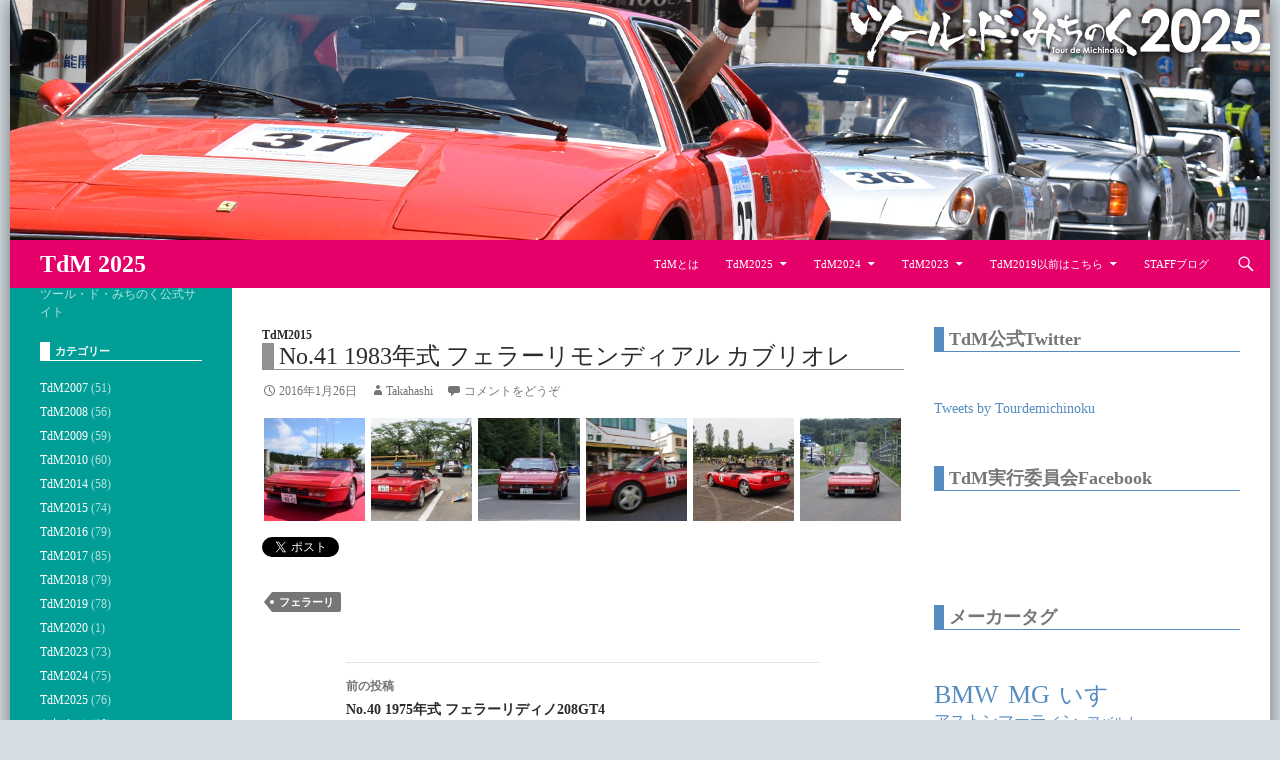

--- FILE ---
content_type: text/html; charset=UTF-8
request_url: https://tourdemichinoku.jp/no-41-1983%E5%B9%B4%E5%BC%8F-%E3%83%95%E3%82%A7%E3%83%A9%E3%83%BC%E3%83%AA%E3%83%A2%E3%83%B3%E3%83%87%E3%82%A3%E3%82%A2%E3%83%AB-%E3%82%AB%E3%83%96%E3%83%AA%E3%82%AA%E3%83%AC/
body_size: 84779
content:
<!DOCTYPE html>
<!--[if IE 7]>
<html class="ie ie7" lang="ja">
<![endif]-->
<!--[if IE 8]>
<html class="ie ie8" lang="ja">
<![endif]-->
<!--[if !(IE 7) | !(IE 8) ]><!-->
<html lang="ja">
<!--<![endif]-->
<head>
	<meta charset="UTF-8">
	<meta name="viewport" content="width=device-width">
	<title>No.41 1983年式 フェラーリモンディアル カブリオレ | TdM 2025</title>
	<link rel="profile" href="http://gmpg.org/xfn/11">
	<link rel="pingback" href="https://tourdemichinoku.jp/wp/xmlrpc.php">
	<!--[if lt IE 9]>
	<script src="https://tourdemichinoku.jp/wp/wp-content/themes/twentyfourteen/js/html5.js"></script>
	<![endif]-->
	<meta name='robots' content='max-image-preview:large' />
	<style>img:is([sizes="auto" i], [sizes^="auto," i]) { contain-intrinsic-size: 3000px 1500px }</style>
	<link rel='dns-prefetch' href='//secure.gravatar.com' />
<link rel='dns-prefetch' href='//stats.wp.com' />
<link rel='dns-prefetch' href='//fonts.googleapis.com' />
<link rel='dns-prefetch' href='//v0.wordpress.com' />
<link rel="alternate" type="application/rss+xml" title="TdM 2025 &raquo; フィード" href="https://tourdemichinoku.jp/feed/" />
<link rel="alternate" type="application/rss+xml" title="TdM 2025 &raquo; コメントフィード" href="https://tourdemichinoku.jp/comments/feed/" />
<link rel="alternate" type="application/rss+xml" title="TdM 2025 &raquo; No.41 1983年式 フェラーリモンディアル カブリオレ のコメントのフィード" href="https://tourdemichinoku.jp/no-41-1983%e5%b9%b4%e5%bc%8f-%e3%83%95%e3%82%a7%e3%83%a9%e3%83%bc%e3%83%aa%e3%83%a2%e3%83%b3%e3%83%87%e3%82%a3%e3%82%a2%e3%83%ab-%e3%82%ab%e3%83%96%e3%83%aa%e3%82%aa%e3%83%ac/feed/" />
<link rel='stylesheet' id='twentyfourteen-jetpack-css' href='https://tourdemichinoku.jp/wp/wp-content/plugins/jetpack/modules/theme-tools/compat/twentyfourteen.css?ver=14.6' type='text/css' media='all' />
<style id='wp-emoji-styles-inline-css' type='text/css'>

	img.wp-smiley, img.emoji {
		display: inline !important;
		border: none !important;
		box-shadow: none !important;
		height: 1em !important;
		width: 1em !important;
		margin: 0 0.07em !important;
		vertical-align: -0.1em !important;
		background: none !important;
		padding: 0 !important;
	}
</style>
<link rel='stylesheet' id='wp-block-library-css' href='https://tourdemichinoku.jp/wp/wp-includes/css/dist/block-library/style.min.css?ver=6.8.3' type='text/css' media='all' />
<style id='classic-theme-styles-inline-css' type='text/css'>
/*! This file is auto-generated */
.wp-block-button__link{color:#fff;background-color:#32373c;border-radius:9999px;box-shadow:none;text-decoration:none;padding:calc(.667em + 2px) calc(1.333em + 2px);font-size:1.125em}.wp-block-file__button{background:#32373c;color:#fff;text-decoration:none}
</style>
<link rel='stylesheet' id='recent_posts-cgb-style-css-css' href='https://tourdemichinoku.jp/wp/wp-content/plugins/recent-posts-block/dist/blocks.style.build.css' type='text/css' media='all' />
<link rel='stylesheet' id='mediaelement-css' href='https://tourdemichinoku.jp/wp/wp-includes/js/mediaelement/mediaelementplayer-legacy.min.css?ver=4.2.17' type='text/css' media='all' />
<link rel='stylesheet' id='wp-mediaelement-css' href='https://tourdemichinoku.jp/wp/wp-includes/js/mediaelement/wp-mediaelement.min.css?ver=6.8.3' type='text/css' media='all' />
<style id='jetpack-sharing-buttons-style-inline-css' type='text/css'>
.jetpack-sharing-buttons__services-list{display:flex;flex-direction:row;flex-wrap:wrap;gap:0;list-style-type:none;margin:5px;padding:0}.jetpack-sharing-buttons__services-list.has-small-icon-size{font-size:12px}.jetpack-sharing-buttons__services-list.has-normal-icon-size{font-size:16px}.jetpack-sharing-buttons__services-list.has-large-icon-size{font-size:24px}.jetpack-sharing-buttons__services-list.has-huge-icon-size{font-size:36px}@media print{.jetpack-sharing-buttons__services-list{display:none!important}}.editor-styles-wrapper .wp-block-jetpack-sharing-buttons{gap:0;padding-inline-start:0}ul.jetpack-sharing-buttons__services-list.has-background{padding:1.25em 2.375em}
</style>
<link rel='stylesheet' id='wp-components-css' href='https://tourdemichinoku.jp/wp/wp-includes/css/dist/components/style.min.css?ver=6.8.3' type='text/css' media='all' />
<link rel='stylesheet' id='wp-preferences-css' href='https://tourdemichinoku.jp/wp/wp-includes/css/dist/preferences/style.min.css?ver=6.8.3' type='text/css' media='all' />
<link rel='stylesheet' id='wp-block-editor-css' href='https://tourdemichinoku.jp/wp/wp-includes/css/dist/block-editor/style.min.css?ver=6.8.3' type='text/css' media='all' />
<link rel='stylesheet' id='wp-reusable-blocks-css' href='https://tourdemichinoku.jp/wp/wp-includes/css/dist/reusable-blocks/style.min.css?ver=6.8.3' type='text/css' media='all' />
<link rel='stylesheet' id='wp-patterns-css' href='https://tourdemichinoku.jp/wp/wp-includes/css/dist/patterns/style.min.css?ver=6.8.3' type='text/css' media='all' />
<link rel='stylesheet' id='wp-editor-css' href='https://tourdemichinoku.jp/wp/wp-includes/css/dist/editor/style.min.css?ver=6.8.3' type='text/css' media='all' />
<link rel='stylesheet' id='kona-style-css-css' href='https://tourdemichinoku.jp/wp/wp-content/plugins/kona-instagram-feed-for-gutenberg/dist/blocks.style.build.css?ver=6.8.3' type='text/css' media='all' />
<style id='global-styles-inline-css' type='text/css'>
:root{--wp--preset--aspect-ratio--square: 1;--wp--preset--aspect-ratio--4-3: 4/3;--wp--preset--aspect-ratio--3-4: 3/4;--wp--preset--aspect-ratio--3-2: 3/2;--wp--preset--aspect-ratio--2-3: 2/3;--wp--preset--aspect-ratio--16-9: 16/9;--wp--preset--aspect-ratio--9-16: 9/16;--wp--preset--color--black: #000000;--wp--preset--color--cyan-bluish-gray: #abb8c3;--wp--preset--color--white: #ffffff;--wp--preset--color--pale-pink: #f78da7;--wp--preset--color--vivid-red: #cf2e2e;--wp--preset--color--luminous-vivid-orange: #ff6900;--wp--preset--color--luminous-vivid-amber: #fcb900;--wp--preset--color--light-green-cyan: #7bdcb5;--wp--preset--color--vivid-green-cyan: #00d084;--wp--preset--color--pale-cyan-blue: #8ed1fc;--wp--preset--color--vivid-cyan-blue: #0693e3;--wp--preset--color--vivid-purple: #9b51e0;--wp--preset--gradient--vivid-cyan-blue-to-vivid-purple: linear-gradient(135deg,rgba(6,147,227,1) 0%,rgb(155,81,224) 100%);--wp--preset--gradient--light-green-cyan-to-vivid-green-cyan: linear-gradient(135deg,rgb(122,220,180) 0%,rgb(0,208,130) 100%);--wp--preset--gradient--luminous-vivid-amber-to-luminous-vivid-orange: linear-gradient(135deg,rgba(252,185,0,1) 0%,rgba(255,105,0,1) 100%);--wp--preset--gradient--luminous-vivid-orange-to-vivid-red: linear-gradient(135deg,rgba(255,105,0,1) 0%,rgb(207,46,46) 100%);--wp--preset--gradient--very-light-gray-to-cyan-bluish-gray: linear-gradient(135deg,rgb(238,238,238) 0%,rgb(169,184,195) 100%);--wp--preset--gradient--cool-to-warm-spectrum: linear-gradient(135deg,rgb(74,234,220) 0%,rgb(151,120,209) 20%,rgb(207,42,186) 40%,rgb(238,44,130) 60%,rgb(251,105,98) 80%,rgb(254,248,76) 100%);--wp--preset--gradient--blush-light-purple: linear-gradient(135deg,rgb(255,206,236) 0%,rgb(152,150,240) 100%);--wp--preset--gradient--blush-bordeaux: linear-gradient(135deg,rgb(254,205,165) 0%,rgb(254,45,45) 50%,rgb(107,0,62) 100%);--wp--preset--gradient--luminous-dusk: linear-gradient(135deg,rgb(255,203,112) 0%,rgb(199,81,192) 50%,rgb(65,88,208) 100%);--wp--preset--gradient--pale-ocean: linear-gradient(135deg,rgb(255,245,203) 0%,rgb(182,227,212) 50%,rgb(51,167,181) 100%);--wp--preset--gradient--electric-grass: linear-gradient(135deg,rgb(202,248,128) 0%,rgb(113,206,126) 100%);--wp--preset--gradient--midnight: linear-gradient(135deg,rgb(2,3,129) 0%,rgb(40,116,252) 100%);--wp--preset--font-size--small: 13px;--wp--preset--font-size--medium: 20px;--wp--preset--font-size--large: 36px;--wp--preset--font-size--x-large: 42px;--wp--preset--spacing--20: 0.44rem;--wp--preset--spacing--30: 0.67rem;--wp--preset--spacing--40: 1rem;--wp--preset--spacing--50: 1.5rem;--wp--preset--spacing--60: 2.25rem;--wp--preset--spacing--70: 3.38rem;--wp--preset--spacing--80: 5.06rem;--wp--preset--shadow--natural: 6px 6px 9px rgba(0, 0, 0, 0.2);--wp--preset--shadow--deep: 12px 12px 50px rgba(0, 0, 0, 0.4);--wp--preset--shadow--sharp: 6px 6px 0px rgba(0, 0, 0, 0.2);--wp--preset--shadow--outlined: 6px 6px 0px -3px rgba(255, 255, 255, 1), 6px 6px rgba(0, 0, 0, 1);--wp--preset--shadow--crisp: 6px 6px 0px rgba(0, 0, 0, 1);}:where(.is-layout-flex){gap: 0.5em;}:where(.is-layout-grid){gap: 0.5em;}body .is-layout-flex{display: flex;}.is-layout-flex{flex-wrap: wrap;align-items: center;}.is-layout-flex > :is(*, div){margin: 0;}body .is-layout-grid{display: grid;}.is-layout-grid > :is(*, div){margin: 0;}:where(.wp-block-columns.is-layout-flex){gap: 2em;}:where(.wp-block-columns.is-layout-grid){gap: 2em;}:where(.wp-block-post-template.is-layout-flex){gap: 1.25em;}:where(.wp-block-post-template.is-layout-grid){gap: 1.25em;}.has-black-color{color: var(--wp--preset--color--black) !important;}.has-cyan-bluish-gray-color{color: var(--wp--preset--color--cyan-bluish-gray) !important;}.has-white-color{color: var(--wp--preset--color--white) !important;}.has-pale-pink-color{color: var(--wp--preset--color--pale-pink) !important;}.has-vivid-red-color{color: var(--wp--preset--color--vivid-red) !important;}.has-luminous-vivid-orange-color{color: var(--wp--preset--color--luminous-vivid-orange) !important;}.has-luminous-vivid-amber-color{color: var(--wp--preset--color--luminous-vivid-amber) !important;}.has-light-green-cyan-color{color: var(--wp--preset--color--light-green-cyan) !important;}.has-vivid-green-cyan-color{color: var(--wp--preset--color--vivid-green-cyan) !important;}.has-pale-cyan-blue-color{color: var(--wp--preset--color--pale-cyan-blue) !important;}.has-vivid-cyan-blue-color{color: var(--wp--preset--color--vivid-cyan-blue) !important;}.has-vivid-purple-color{color: var(--wp--preset--color--vivid-purple) !important;}.has-black-background-color{background-color: var(--wp--preset--color--black) !important;}.has-cyan-bluish-gray-background-color{background-color: var(--wp--preset--color--cyan-bluish-gray) !important;}.has-white-background-color{background-color: var(--wp--preset--color--white) !important;}.has-pale-pink-background-color{background-color: var(--wp--preset--color--pale-pink) !important;}.has-vivid-red-background-color{background-color: var(--wp--preset--color--vivid-red) !important;}.has-luminous-vivid-orange-background-color{background-color: var(--wp--preset--color--luminous-vivid-orange) !important;}.has-luminous-vivid-amber-background-color{background-color: var(--wp--preset--color--luminous-vivid-amber) !important;}.has-light-green-cyan-background-color{background-color: var(--wp--preset--color--light-green-cyan) !important;}.has-vivid-green-cyan-background-color{background-color: var(--wp--preset--color--vivid-green-cyan) !important;}.has-pale-cyan-blue-background-color{background-color: var(--wp--preset--color--pale-cyan-blue) !important;}.has-vivid-cyan-blue-background-color{background-color: var(--wp--preset--color--vivid-cyan-blue) !important;}.has-vivid-purple-background-color{background-color: var(--wp--preset--color--vivid-purple) !important;}.has-black-border-color{border-color: var(--wp--preset--color--black) !important;}.has-cyan-bluish-gray-border-color{border-color: var(--wp--preset--color--cyan-bluish-gray) !important;}.has-white-border-color{border-color: var(--wp--preset--color--white) !important;}.has-pale-pink-border-color{border-color: var(--wp--preset--color--pale-pink) !important;}.has-vivid-red-border-color{border-color: var(--wp--preset--color--vivid-red) !important;}.has-luminous-vivid-orange-border-color{border-color: var(--wp--preset--color--luminous-vivid-orange) !important;}.has-luminous-vivid-amber-border-color{border-color: var(--wp--preset--color--luminous-vivid-amber) !important;}.has-light-green-cyan-border-color{border-color: var(--wp--preset--color--light-green-cyan) !important;}.has-vivid-green-cyan-border-color{border-color: var(--wp--preset--color--vivid-green-cyan) !important;}.has-pale-cyan-blue-border-color{border-color: var(--wp--preset--color--pale-cyan-blue) !important;}.has-vivid-cyan-blue-border-color{border-color: var(--wp--preset--color--vivid-cyan-blue) !important;}.has-vivid-purple-border-color{border-color: var(--wp--preset--color--vivid-purple) !important;}.has-vivid-cyan-blue-to-vivid-purple-gradient-background{background: var(--wp--preset--gradient--vivid-cyan-blue-to-vivid-purple) !important;}.has-light-green-cyan-to-vivid-green-cyan-gradient-background{background: var(--wp--preset--gradient--light-green-cyan-to-vivid-green-cyan) !important;}.has-luminous-vivid-amber-to-luminous-vivid-orange-gradient-background{background: var(--wp--preset--gradient--luminous-vivid-amber-to-luminous-vivid-orange) !important;}.has-luminous-vivid-orange-to-vivid-red-gradient-background{background: var(--wp--preset--gradient--luminous-vivid-orange-to-vivid-red) !important;}.has-very-light-gray-to-cyan-bluish-gray-gradient-background{background: var(--wp--preset--gradient--very-light-gray-to-cyan-bluish-gray) !important;}.has-cool-to-warm-spectrum-gradient-background{background: var(--wp--preset--gradient--cool-to-warm-spectrum) !important;}.has-blush-light-purple-gradient-background{background: var(--wp--preset--gradient--blush-light-purple) !important;}.has-blush-bordeaux-gradient-background{background: var(--wp--preset--gradient--blush-bordeaux) !important;}.has-luminous-dusk-gradient-background{background: var(--wp--preset--gradient--luminous-dusk) !important;}.has-pale-ocean-gradient-background{background: var(--wp--preset--gradient--pale-ocean) !important;}.has-electric-grass-gradient-background{background: var(--wp--preset--gradient--electric-grass) !important;}.has-midnight-gradient-background{background: var(--wp--preset--gradient--midnight) !important;}.has-small-font-size{font-size: var(--wp--preset--font-size--small) !important;}.has-medium-font-size{font-size: var(--wp--preset--font-size--medium) !important;}.has-large-font-size{font-size: var(--wp--preset--font-size--large) !important;}.has-x-large-font-size{font-size: var(--wp--preset--font-size--x-large) !important;}
:where(.wp-block-post-template.is-layout-flex){gap: 1.25em;}:where(.wp-block-post-template.is-layout-grid){gap: 1.25em;}
:where(.wp-block-columns.is-layout-flex){gap: 2em;}:where(.wp-block-columns.is-layout-grid){gap: 2em;}
:root :where(.wp-block-pullquote){font-size: 1.5em;line-height: 1.6;}
</style>
<link rel='stylesheet' id='ctf_styles-css' href='https://tourdemichinoku.jp/wp/wp-content/plugins/custom-twitter-feeds/css/ctf-styles.min.css?ver=2.3.1' type='text/css' media='all' />
<link rel='stylesheet' id='lbwps-styles-css' href='https://tourdemichinoku.jp/wp/wp-content/plugins/lightbox-photoswipe/assets/ps4/styles/default.css?ver=5.6.2' type='text/css' media='all' />
<link rel='stylesheet' id='twentyfourteen-lato-css' href='//fonts.googleapis.com/css?family=Lato%3A300%2C400%2C700%2C900%2C300italic%2C400italic%2C700italic' type='text/css' media='all' />
<link rel='stylesheet' id='genericons-css' href='https://tourdemichinoku.jp/wp/wp-content/plugins/jetpack/_inc/genericons/genericons/genericons.css?ver=3.1' type='text/css' media='all' />
<link rel='stylesheet' id='twentyfourteen-style-css' href='https://tourdemichinoku.jp/wp/wp-content/themes/twentyfourteen/style.css?ver=6.8.3' type='text/css' media='all' />
<!--[if lt IE 9]>
<link rel='stylesheet' id='twentyfourteen-ie-css' href='https://tourdemichinoku.jp/wp/wp-content/themes/twentyfourteen/css/ie.css?ver=20131205' type='text/css' media='all' />
<![endif]-->
<style id='akismet-widget-style-inline-css' type='text/css'>

			.a-stats {
				--akismet-color-mid-green: #357b49;
				--akismet-color-white: #fff;
				--akismet-color-light-grey: #f6f7f7;

				max-width: 350px;
				width: auto;
			}

			.a-stats * {
				all: unset;
				box-sizing: border-box;
			}

			.a-stats strong {
				font-weight: 600;
			}

			.a-stats a.a-stats__link,
			.a-stats a.a-stats__link:visited,
			.a-stats a.a-stats__link:active {
				background: var(--akismet-color-mid-green);
				border: none;
				box-shadow: none;
				border-radius: 8px;
				color: var(--akismet-color-white);
				cursor: pointer;
				display: block;
				font-family: -apple-system, BlinkMacSystemFont, 'Segoe UI', 'Roboto', 'Oxygen-Sans', 'Ubuntu', 'Cantarell', 'Helvetica Neue', sans-serif;
				font-weight: 500;
				padding: 12px;
				text-align: center;
				text-decoration: none;
				transition: all 0.2s ease;
			}

			/* Extra specificity to deal with TwentyTwentyOne focus style */
			.widget .a-stats a.a-stats__link:focus {
				background: var(--akismet-color-mid-green);
				color: var(--akismet-color-white);
				text-decoration: none;
			}

			.a-stats a.a-stats__link:hover {
				filter: brightness(110%);
				box-shadow: 0 4px 12px rgba(0, 0, 0, 0.06), 0 0 2px rgba(0, 0, 0, 0.16);
			}

			.a-stats .count {
				color: var(--akismet-color-white);
				display: block;
				font-size: 1.5em;
				line-height: 1.4;
				padding: 0 13px;
				white-space: nowrap;
			}
		
</style>
<style id='jetpack_facebook_likebox-inline-css' type='text/css'>
.widget_facebook_likebox {
	overflow: hidden;
}

</style>
<script type="text/javascript" src="https://tourdemichinoku.jp/wp/wp-includes/js/jquery/jquery.min.js?ver=3.7.1" id="jquery-core-js"></script>
<script type="text/javascript" src="https://tourdemichinoku.jp/wp/wp-includes/js/jquery/jquery-migrate.min.js?ver=3.4.1" id="jquery-migrate-js"></script>
<link rel="https://api.w.org/" href="https://tourdemichinoku.jp/wp-json/" /><link rel="alternate" title="JSON" type="application/json" href="https://tourdemichinoku.jp/wp-json/wp/v2/posts/3167" /><link rel="EditURI" type="application/rsd+xml" title="RSD" href="https://tourdemichinoku.jp/wp/xmlrpc.php?rsd" />
<meta name="generator" content="WordPress 6.8.3" />
<link rel="canonical" href="https://tourdemichinoku.jp/no-41-1983%e5%b9%b4%e5%bc%8f-%e3%83%95%e3%82%a7%e3%83%a9%e3%83%bc%e3%83%aa%e3%83%a2%e3%83%b3%e3%83%87%e3%82%a3%e3%82%a2%e3%83%ab-%e3%82%ab%e3%83%96%e3%83%aa%e3%82%aa%e3%83%ac/" />
<link rel='shortlink' href='https://wp.me/p99xdq-P5' />
<link rel="alternate" title="oEmbed (JSON)" type="application/json+oembed" href="https://tourdemichinoku.jp/wp-json/oembed/1.0/embed?url=https%3A%2F%2Ftourdemichinoku.jp%2Fno-41-1983%25e5%25b9%25b4%25e5%25bc%258f-%25e3%2583%2595%25e3%2582%25a7%25e3%2583%25a9%25e3%2583%25bc%25e3%2583%25aa%25e3%2583%25a2%25e3%2583%25b3%25e3%2583%2587%25e3%2582%25a3%25e3%2582%25a2%25e3%2583%25ab-%25e3%2582%25ab%25e3%2583%2596%25e3%2583%25aa%25e3%2582%25aa%25e3%2583%25ac%2F" />
<link rel="alternate" title="oEmbed (XML)" type="text/xml+oembed" href="https://tourdemichinoku.jp/wp-json/oembed/1.0/embed?url=https%3A%2F%2Ftourdemichinoku.jp%2Fno-41-1983%25e5%25b9%25b4%25e5%25bc%258f-%25e3%2583%2595%25e3%2582%25a7%25e3%2583%25a9%25e3%2583%25bc%25e3%2583%25aa%25e3%2583%25a2%25e3%2583%25b3%25e3%2583%2587%25e3%2582%25a3%25e3%2582%25a2%25e3%2583%25ab-%25e3%2582%25ab%25e3%2583%2596%25e3%2583%25aa%25e3%2582%25aa%25e3%2583%25ac%2F&#038;format=xml" />
	<style>img#wpstats{display:none}</style>
		<style type="text/css">.recentcomments a{display:inline !important;padding:0 !important;margin:0 !important;}</style><!-- All in one Favicon 4.8 --><link rel="shortcut icon" href="https://tourdemichinoku.jp/wp/wp-content/uploads/2024/05/FE/favicon.ico" />
<link rel="icon" href="https://tourdemichinoku.jp/wp/wp-content/uploads/2024/05/TdMNewSiteIcon16.gif" type="image/gif"/>
<link rel="icon" href="https://tourdemichinoku.jp/wp/wp-content/uploads/2024/05/TdMNewSiteIcon16.png" type="image/png"/>
<link rel="apple-touch-icon" href="https://tourdemichinoku.jp/wp/wp-content/uploads/2024/05/TdMNewSiteIcon-1.png" />

<!-- BEGIN: WP Social Bookmarking Light HEAD --><script>
    (function (d, s, id) {
        var js, fjs = d.getElementsByTagName(s)[0];
        if (d.getElementById(id)) return;
        js = d.createElement(s);
        js.id = id;
        js.src = "//connect.facebook.net/ja_JP/sdk.js#xfbml=1&version=v2.7";
        fjs.parentNode.insertBefore(js, fjs);
    }(document, 'script', 'facebook-jssdk'));
</script>
<style type="text/css">.wp_social_bookmarking_light{
    border: 0 !important;
    padding: 5px 0 5px 0 !important;
    margin: 0 !important;
}
.wp_social_bookmarking_light div{
    float: left !important;
    border: 0 !important;
    padding: 0 !important;
    margin: 0 5px 0px 0 !important;
    min-height: 30px !important;
    line-height: 18px !important;
    text-indent: 0 !important;
}
.wp_social_bookmarking_light img{
    border: 0 !important;
    padding: 0;
    margin: 0;
    vertical-align: top !important;
}
.wp_social_bookmarking_light_clear{
    clear: both !important;
}
#fb-root{
    display: none;
}
.wsbl_twitter{
    width: 100px;
}
.wsbl_facebook_like iframe{
    max-width: none !important;
}
</style>
<!-- END: WP Social Bookmarking Light HEAD -->
<style type="text/css" id="custom-background-css">
body.custom-background { background-color: #d5dee5; }
</style>
	
<!-- Jetpack Open Graph Tags -->
<meta property="og:type" content="article" />
<meta property="og:title" content="No.41 1983年式 フェラーリモンディアル カブリオレ" />
<meta property="og:url" content="https://tourdemichinoku.jp/no-41-1983%e5%b9%b4%e5%bc%8f-%e3%83%95%e3%82%a7%e3%83%a9%e3%83%bc%e3%83%aa%e3%83%a2%e3%83%b3%e3%83%87%e3%82%a3%e3%82%a2%e3%83%ab-%e3%82%ab%e3%83%96%e3%83%aa%e3%82%aa%e3%83%ac/" />
<meta property="og:description" content="詳しくは投稿をご覧ください。" />
<meta property="article:published_time" content="2016-01-26T12:36:20+00:00" />
<meta property="article:modified_time" content="2016-01-26T12:36:20+00:00" />
<meta property="og:site_name" content="TdM 2025" />
<meta property="og:image" content="https://tourdemichinoku.jp/wp/wp-content/uploads/2016/01/DSC_9442-150x150.jpg" />
<meta property="og:image:secure_url" content="https://i0.wp.com/tourdemichinoku.jp/wp/wp-content/uploads/2016/01/DSC_9442-150x150.jpg?ssl=1" />
<meta property="og:image" content="https://tourdemichinoku.jp/wp/wp-content/uploads/2016/01/P9121664-150x150.jpg" />
<meta property="og:image:secure_url" content="https://i0.wp.com/tourdemichinoku.jp/wp/wp-content/uploads/2016/01/P9121664-150x150.jpg?ssl=1" />
<meta property="og:image" content="https://tourdemichinoku.jp/wp/wp-content/uploads/2016/01/DSC01656-150x150.jpg" />
<meta property="og:image:secure_url" content="https://i0.wp.com/tourdemichinoku.jp/wp/wp-content/uploads/2016/01/DSC01656-150x150.jpg?ssl=1" />
<meta property="og:image" content="https://tourdemichinoku.jp/wp/wp-content/uploads/2016/01/DSC01874-150x150.jpg" />
<meta property="og:image:secure_url" content="https://i0.wp.com/tourdemichinoku.jp/wp/wp-content/uploads/2016/01/DSC01874-150x150.jpg?ssl=1" />
<meta property="og:image" content="https://tourdemichinoku.jp/wp/wp-content/uploads/2016/01/P9131995-150x150.jpg" />
<meta property="og:image:secure_url" content="https://i0.wp.com/tourdemichinoku.jp/wp/wp-content/uploads/2016/01/P9131995-150x150.jpg?ssl=1" />
<meta property="og:image" content="https://tourdemichinoku.jp/wp/wp-content/uploads/2016/01/DSC03224-150x150.jpg" />
<meta property="og:image:secure_url" content="https://i0.wp.com/tourdemichinoku.jp/wp/wp-content/uploads/2016/01/DSC03224-150x150.jpg?ssl=1" />
<meta property="og:image:width" content="1280" />
<meta property="og:image:height" content="847" />
<meta property="og:image:alt" content="" />
<meta property="og:locale" content="ja_JP" />
<meta name="twitter:text:title" content="No.41 1983年式 フェラーリモンディアル カブリオレ" />
<meta name="twitter:image" content="https://tourdemichinoku.jp/wp/wp-content/uploads/2016/01/DSC_9442-150x150.jpg?w=640" />
<meta name="twitter:card" content="summary_large_image" />
<meta name="twitter:description" content="詳しくは投稿をご覧ください。" />

<!-- End Jetpack Open Graph Tags -->
<link rel="icon" href="https://tourdemichinoku.jp/wp/wp-content/uploads/2025/05/TdM2025SiteLogo-103x103.png" sizes="32x32" />
<link rel="icon" href="https://tourdemichinoku.jp/wp/wp-content/uploads/2025/05/TdM2025SiteLogo-200x200.png" sizes="192x192" />
<link rel="apple-touch-icon" href="https://tourdemichinoku.jp/wp/wp-content/uploads/2025/05/TdM2025SiteLogo-200x200.png" />
<meta name="msapplication-TileImage" content="https://tourdemichinoku.jp/wp/wp-content/uploads/2025/05/TdM2025SiteLogo-300x300.png" />
		<style type="text/css" id="wp-custom-css">
			#page{
	margin:0px auto;
  box-shadow: 0px 0px 20px rgba(0,0,0,0.5);
}

.search-box{background-color: #900;}

.wp-block-gallery .blocks-gallery-image figcaption, .wp-block-gallery .blocks-gallery-item figcaption{
	background: none;
	text-shadow:
		black 2px 0px,  black -2px 0px,
    black 0px -2px, black 0px 2px,
    black 2px 2px , black -2px 2px,
    black 2px -2px, black -2px -2px,
    black 1px 2px,  black -1px 2px,
    black 1px -2px, black -1px -2px,
    black 2px 1px,  black -2px 1px,
    black 2px -1px, black -2px -1px;
	
}

/* 2022Ver */
/* MainBlue 004a85 */
/* MainYellow fabe00 */
/* MainRed d80c18 */

/* 2023Ver */
/* MainRed e60012 */
/* MainBlue 1758a7 */
/* MainRed d80c18 */

/*2024Ver*/
/*Top 1758a7*/
/*Side 595656*/

.site-header{
	background-color:#E5006A;	
	color:#ffffff	;
}

#secondary{
	background-color:#009E96;
}



.wp-block-file__button {
  background: #fff;
}		</style>
		


<meta name="viewport" content="width=device-width,initial-scale=1.0" />

	<!--Google Analystics START-->
	<!-- Google tag (gtag.js) -->
<script async src="https://www.googletagmanager.com/gtag/js?id=G-R3T0BNBHNX"></script>
<script>
  window.dataLayer = window.dataLayer || [];
  function gtag(){dataLayer.push(arguments);}
  gtag('js', new Date());

  gtag('config', 'G-R3T0BNBHNX');
</script>
		<!--Google Analystics END-->
	
</head>

<body class="wp-singular post-template-default single single-post postid-3167 single-format-standard custom-background wp-theme-twentyfourteen group-blog header-image singular">
<div id="page" class="hfeed site">
		<div id="site-header">
		<a href="https://tourdemichinoku.jp/" rel="home">
			<img src="https://tourdemichinoku.jp/wp/wp-content/uploads/2025/05/TdM2025_SiteHeader05.jpg" width="1260" height="240" alt="">
		</a>
	</div>
	
	<header id="masthead" class="site-header" role="banner">
		<div class="header-main">
			<h1 class="site-title"><a href="https://tourdemichinoku.jp/" rel="home">TdM 2025</a></h1>

			<div class="search-toggle">
				<a href="#search-container" class="screen-reader-text">検索</a>
			</div>

			<nav id="primary-navigation" class="site-navigation primary-navigation" role="navigation">
				<button class="menu-toggle">メインメニュー</button>
				<a class="screen-reader-text skip-link" href="#content">コンテンツへ移動</a>
				<div class="menu-top-container"><ul id="menu-top" class="nav-menu"><li id="menu-item-2179" class="menu-item menu-item-type-post_type menu-item-object-page menu-item-2179"><a href="https://tourdemichinoku.jp/abaut-tdm/">TdMとは</a></li>
<li id="menu-item-10347" class="menu-item menu-item-type-taxonomy menu-item-object-category menu-item-has-children menu-item-10347"><a href="https://tourdemichinoku.jp/category/tdm2025/">TdM2025</a>
<ul class="sub-menu">
	<li id="menu-item-10345" class="menu-item menu-item-type-post_type menu-item-object-page menu-item-10345"><a href="https://tourdemichinoku.jp/tdm2025-greeting/">TdM2025-ご挨拶</a></li>
	<li id="menu-item-10374" class="menu-item menu-item-type-post_type menu-item-object-page menu-item-10374"><a href="https://tourdemichinoku.jp/tdm2025-course/">TdM2025-コース概要（簡易版）</a></li>
	<li id="menu-item-10350" class="menu-item menu-item-type-post_type menu-item-object-page menu-item-10350"><a href="https://tourdemichinoku.jp/tdm2025-venuemap/">TdM2025-会場・宿泊施設地図</a></li>
	<li id="menu-item-10370" class="menu-item menu-item-type-post_type menu-item-object-page menu-item-10370"><a href="https://tourdemichinoku.jp/tdm2025-carlist/">TdM2025-参加車両</a></li>
	<li id="menu-item-11335" class="menu-item menu-item-type-post_type menu-item-object-page menu-item-11335"><a href="https://tourdemichinoku.jp/tdm2025-gallery/">TdM2025-ギャラリー</a></li>
	<li id="menu-item-10366" class="menu-item menu-item-type-post_type menu-item-object-page menu-item-10366"><a href="https://tourdemichinoku.jp/tdm2025-sponsor/">TdM2025-協力・協賛・後援一覧</a></li>
	<li id="menu-item-10388" class="menu-item menu-item-type-post_type menu-item-object-page menu-item-10388"><a href="https://tourdemichinoku.jp/tdm2025-download/">TdM2025-ダウンロード</a></li>
</ul>
</li>
<li id="menu-item-8997" class="menu-item menu-item-type-taxonomy menu-item-object-category menu-item-has-children menu-item-8997"><a href="https://tourdemichinoku.jp/category/tdm2024/">TdM2024</a>
<ul class="sub-menu">
	<li id="menu-item-9091" class="menu-item menu-item-type-post_type menu-item-object-page menu-item-9091"><a href="https://tourdemichinoku.jp/tdm2024-greeting/">TdM2024-ご挨拶</a></li>
	<li id="menu-item-9000" class="menu-item menu-item-type-post_type menu-item-object-page menu-item-9000"><a href="https://tourdemichinoku.jp/tdm2024-course/">TdM2024-コース概要（詳細版）</a></li>
	<li id="menu-item-9010" class="menu-item menu-item-type-post_type menu-item-object-page menu-item-9010"><a href="https://tourdemichinoku.jp/tdm2024-venuemap/">TdM2024-会場・宿泊施設地図</a></li>
	<li id="menu-item-9025" class="menu-item menu-item-type-post_type menu-item-object-page menu-item-9025"><a href="https://tourdemichinoku.jp/tdm2024-carlist/">TdM2024-参加車両</a></li>
	<li id="menu-item-9137" class="menu-item menu-item-type-post_type menu-item-object-page menu-item-9137"><a href="https://tourdemichinoku.jp/tdm2024-result/">TdM2024-リザルト＆クイズ解答</a></li>
	<li id="menu-item-10278" class="menu-item menu-item-type-post_type menu-item-object-page menu-item-10278"><a href="https://tourdemichinoku.jp/tdm2024-gallery/">TdM2024-ギャラリー</a></li>
	<li id="menu-item-9017" class="menu-item menu-item-type-post_type menu-item-object-page menu-item-9017"><a href="https://tourdemichinoku.jp/tdm2023-%e5%8d%94%e5%8a%9b%e3%83%bb%e5%8d%94%e8%b3%9b%e3%83%bb%e5%be%8c%e6%8f%b4%e4%b8%80%e8%a6%a7/">TdM2024-協力・協賛・後援一覧</a></li>
	<li id="menu-item-9084" class="menu-item menu-item-type-post_type menu-item-object-page menu-item-9084"><a href="https://tourdemichinoku.jp/tdm2024-download/">TdM2024-ポスター等ダウンロード</a></li>
</ul>
</li>
<li id="menu-item-7490" class="menu-item menu-item-type-taxonomy menu-item-object-category menu-item-has-children menu-item-7490"><a href="https://tourdemichinoku.jp/category/tdm2023/">TdM2023</a>
<ul class="sub-menu">
	<li id="menu-item-7515" class="menu-item menu-item-type-post_type menu-item-object-page menu-item-7515"><a href="https://tourdemichinoku.jp/tdm2023-%e3%81%94%e6%8c%a8%e6%8b%b6/">TdM2023-ご挨拶</a></li>
	<li id="menu-item-7519" class="menu-item menu-item-type-post_type menu-item-object-page menu-item-7519"><a href="https://tourdemichinoku.jp/tdm2023-%e3%82%b3%e3%83%bc%e3%82%b9%e6%a6%82%e8%a6%81/">TdM2023-コース概要</a></li>
	<li id="menu-item-7631" class="menu-item menu-item-type-post_type menu-item-object-page menu-item-7631"><a href="https://tourdemichinoku.jp/tdm2023-venue/">TdM2023-会場・宿泊施設地図</a></li>
	<li id="menu-item-7705" class="menu-item menu-item-type-post_type menu-item-object-page menu-item-7705"><a href="https://tourdemichinoku.jp/tdm2023-list/">TdM2023-参加車両</a></li>
	<li id="menu-item-7768" class="menu-item menu-item-type-post_type menu-item-object-page menu-item-7768"><a href="https://tourdemichinoku.jp/tdm2023-result/">TdM2023−リザルト</a></li>
	<li id="menu-item-8959" class="menu-item menu-item-type-post_type menu-item-object-page menu-item-8959"><a href="https://tourdemichinoku.jp/tdm2023-gallery/">TdM2023-ギャラリー</a></li>
	<li id="menu-item-7624" class="menu-item menu-item-type-post_type menu-item-object-page menu-item-7624"><a href="https://tourdemichinoku.jp/tdm2023-sponsor/">TdM2023-協力・協賛・後援一覧</a></li>
	<li id="menu-item-7690" class="menu-item menu-item-type-post_type menu-item-object-page menu-item-7690"><a href="https://tourdemichinoku.jp/tdm2023-addl/">TdM2023-ポスター等ダウンロード</a></li>
</ul>
</li>
<li id="menu-item-6246" class="menu-item menu-item-type-custom menu-item-object-custom menu-item-has-children menu-item-6246"><a>TdM2019以前はこちら</a>
<ul class="sub-menu">
	<li id="menu-item-6271" class="menu-item menu-item-type-taxonomy menu-item-object-category menu-item-has-children menu-item-6271"><a href="https://tourdemichinoku.jp/category/tdm2019/">TdM2019</a>
	<ul class="sub-menu">
		<li id="menu-item-6270" class="menu-item menu-item-type-post_type menu-item-object-page menu-item-6270"><a href="https://tourdemichinoku.jp/tdm2019-greeting/">TdM2019-ご挨拶</a></li>
		<li id="menu-item-6357" class="menu-item menu-item-type-post_type menu-item-object-page menu-item-6357"><a href="https://tourdemichinoku.jp/tdm2019-course/">TdM2019-コース概要</a></li>
		<li id="menu-item-6280" class="menu-item menu-item-type-post_type menu-item-object-page menu-item-6280"><a href="https://tourdemichinoku.jp/tdm2019-venue/">TdM2019-会場・宿泊施設地図</a></li>
		<li id="menu-item-6290" class="menu-item menu-item-type-post_type menu-item-object-page menu-item-6290"><a href="https://tourdemichinoku.jp/tdm2019-list/">TdM2019-参加車両</a></li>
		<li id="menu-item-6422" class="menu-item menu-item-type-post_type menu-item-object-page menu-item-6422"><a href="https://tourdemichinoku.jp/tdm2019-result/">TdM2019-リザルト</a></li>
		<li id="menu-item-7313" class="menu-item menu-item-type-post_type menu-item-object-page menu-item-7313"><a href="https://tourdemichinoku.jp/tdm2019-gallery/">TdM2019-ギャラリー一覧</a></li>
		<li id="menu-item-7331" class="menu-item menu-item-type-post_type menu-item-object-page menu-item-7331"><a href="https://tourdemichinoku.jp/tdm2019-imggallery/">TdM2019-ギャラリー一覧（画像版）</a></li>
		<li id="menu-item-7359" class="menu-item menu-item-type-post_type menu-item-object-page menu-item-7359"><a href="https://tourdemichinoku.jp/tdm2019-ad/">TdM2019 Adギャラリー</a></li>
		<li id="menu-item-6355" class="menu-item menu-item-type-post_type menu-item-object-page menu-item-6355"><a href="https://tourdemichinoku.jp/tdm2019-sponsor/">TdM2019-協力・協賛・後援一覧</a></li>
	</ul>
</li>
	<li id="menu-item-4531" class="menu-item menu-item-type-taxonomy menu-item-object-category menu-item-has-children menu-item-4531"><a href="https://tourdemichinoku.jp/category/tdm2018/">TdM2018</a>
	<ul class="sub-menu">
		<li id="menu-item-4540" class="menu-item menu-item-type-post_type menu-item-object-page menu-item-4540"><a href="https://tourdemichinoku.jp/tdm2018-greeting/">TdM2018-ご挨拶</a></li>
		<li id="menu-item-4545" class="menu-item menu-item-type-post_type menu-item-object-page menu-item-4545"><a href="https://tourdemichinoku.jp/tdm2018-course/">TdM2018-コース概要</a></li>
		<li id="menu-item-4559" class="menu-item menu-item-type-post_type menu-item-object-page menu-item-4559"><a href="https://tourdemichinoku.jp/tdm2018-venue/">TdM2018-会場・宿泊施設地図</a></li>
		<li id="menu-item-4554" class="menu-item menu-item-type-post_type menu-item-object-page menu-item-4554"><a href="https://tourdemichinoku.jp/tdm2018-list/">TdM2018-参加車輌リスト</a></li>
		<li id="menu-item-4533" class="menu-item menu-item-type-post_type menu-item-object-page menu-item-4533"><a href="https://tourdemichinoku.jp/tdm2018-result/">TdM2018-リザルト</a></li>
		<li id="menu-item-6183" class="menu-item menu-item-type-post_type menu-item-object-page menu-item-6183"><a href="https://tourdemichinoku.jp/tdm2018-gallery/">TdM2018-ギャラリー一覧</a></li>
		<li id="menu-item-6193" class="menu-item menu-item-type-post_type menu-item-object-page menu-item-6193"><a href="https://tourdemichinoku.jp/tdm2018-imggallery/">TdM2018-ギャラリー一覧（画像版）</a></li>
		<li id="menu-item-4566" class="menu-item menu-item-type-post_type menu-item-object-page menu-item-4566"><a href="https://tourdemichinoku.jp/tdm2018-sponsor/">TdM2018-協力・協賛・後援一覧</a></li>
	</ul>
</li>
	<li id="menu-item-4352" class="menu-item menu-item-type-taxonomy menu-item-object-category menu-item-has-children menu-item-4352"><a href="https://tourdemichinoku.jp/category/tdm2017/">TdM2017</a>
	<ul class="sub-menu">
		<li id="menu-item-4361" class="menu-item menu-item-type-post_type menu-item-object-page menu-item-4361"><a href="https://tourdemichinoku.jp/tdm2017-greeting/">TdM2017-ご挨拶</a></li>
		<li id="menu-item-4366" class="menu-item menu-item-type-post_type menu-item-object-page menu-item-4366"><a href="https://tourdemichinoku.jp/tdm2017-course/">TdM2017-コース概要</a></li>
		<li id="menu-item-4370" class="menu-item menu-item-type-post_type menu-item-object-page menu-item-4370"><a href="https://tourdemichinoku.jp/tdm2017-venue/">TdM2017-会場・宿泊施設地図</a></li>
		<li id="menu-item-4353" class="menu-item menu-item-type-post_type menu-item-object-page menu-item-4353"><a href="https://tourdemichinoku.jp/tdm2017-list/">TdM2017-参加車輌リスト</a></li>
		<li id="menu-item-4402" class="menu-item menu-item-type-post_type menu-item-object-page menu-item-4402"><a href="https://tourdemichinoku.jp/tdm2017-result/">TdM2017-リザルト</a></li>
		<li id="menu-item-5389" class="menu-item menu-item-type-post_type menu-item-object-page menu-item-5389"><a href="https://tourdemichinoku.jp/tdm2017-gallery/">TdM2017-ギャラリー一覧</a></li>
		<li id="menu-item-4375" class="menu-item menu-item-type-post_type menu-item-object-page menu-item-4375"><a href="https://tourdemichinoku.jp/tdm2017-sponsor/">TdM2017-協力・協賛・後援一覧</a></li>
	</ul>
</li>
	<li id="menu-item-3505" class="menu-item menu-item-type-taxonomy menu-item-object-category menu-item-has-children menu-item-3505"><a href="https://tourdemichinoku.jp/category/tdm2016/">TdM2016</a>
	<ul class="sub-menu">
		<li id="menu-item-3503" class="menu-item menu-item-type-post_type menu-item-object-page menu-item-3503"><a href="https://tourdemichinoku.jp/tdm2016-greeting/">TdM2016-ご挨拶</a></li>
		<li id="menu-item-3535" class="menu-item menu-item-type-post_type menu-item-object-page menu-item-3535"><a href="https://tourdemichinoku.jp/tdm2016-course/">TdM2016-コース概要</a></li>
		<li id="menu-item-3529" class="menu-item menu-item-type-post_type menu-item-object-page menu-item-3529"><a href="https://tourdemichinoku.jp/tdm2016-venue/">TdM2016-会場・宿泊施設地図</a></li>
		<li id="menu-item-3521" class="menu-item menu-item-type-post_type menu-item-object-page menu-item-3521"><a href="https://tourdemichinoku.jp/tdm2016-list/">TdM2016-参加車輌リスト</a></li>
		<li id="menu-item-4242" class="menu-item menu-item-type-post_type menu-item-object-page menu-item-4242"><a href="https://tourdemichinoku.jp/tdm2016-result/">TdM2016-リザルト</a></li>
		<li id="menu-item-4235" class="menu-item menu-item-type-post_type menu-item-object-page menu-item-4235"><a href="https://tourdemichinoku.jp/tdm2016-gallery/">TdM2016-ギャラリー一覧</a></li>
		<li id="menu-item-4255" class="menu-item menu-item-type-post_type menu-item-object-page menu-item-4255"><a href="https://tourdemichinoku.jp/tdm2016-sponsor/">TdM2016-協力・協賛・後援一覧</a></li>
	</ul>
</li>
	<li id="menu-item-2766" class="menu-item menu-item-type-taxonomy menu-item-object-category current-post-ancestor current-menu-parent current-post-parent menu-item-has-children menu-item-2766"><a href="https://tourdemichinoku.jp/category/tdm2015/">TdM2015</a>
	<ul class="sub-menu">
		<li id="menu-item-2772" class="menu-item menu-item-type-post_type menu-item-object-page menu-item-2772"><a href="https://tourdemichinoku.jp/tdm2015-course/">TdM2015-コース概要</a></li>
		<li id="menu-item-2775" class="menu-item menu-item-type-post_type menu-item-object-page menu-item-2775"><a href="https://tourdemichinoku.jp/tdm2015-venue/">TdM2015-会場・宿泊施設地図</a></li>
		<li id="menu-item-3464" class="menu-item menu-item-type-post_type menu-item-object-page menu-item-3464"><a href="https://tourdemichinoku.jp/tdm2015-gallery/">TdM2015-ギャラリー一覧</a></li>
	</ul>
</li>
	<li id="menu-item-2132" class="menu-item menu-item-type-taxonomy menu-item-object-category menu-item-has-children menu-item-2132"><a href="https://tourdemichinoku.jp/category/tdm2014/">TdM2014</a>
	<ul class="sub-menu">
		<li id="menu-item-2170" class="menu-item menu-item-type-post_type menu-item-object-page menu-item-2170"><a href="https://tourdemichinoku.jp/tdm2014-greeting/">TdM2014-ご挨拶</a></li>
		<li id="menu-item-2131" class="menu-item menu-item-type-post_type menu-item-object-page menu-item-2131"><a href="https://tourdemichinoku.jp/tdm2014-outline/">TdM2014-コース概要</a></li>
		<li id="menu-item-2169" class="menu-item menu-item-type-post_type menu-item-object-page menu-item-2169"><a href="https://tourdemichinoku.jp/tdm2014-list/">TdM2014-参加車輌リスト</a></li>
		<li id="menu-item-2159" class="menu-item menu-item-type-post_type menu-item-object-page menu-item-2159"><a href="https://tourdemichinoku.jp/tdm2014-result/">TdM2014-リザルト</a></li>
		<li id="menu-item-2627" class="menu-item menu-item-type-post_type menu-item-object-page menu-item-2627"><a href="https://tourdemichinoku.jp/tdm2014-gallery/">TdM2014-ギャラリー一覧</a></li>
	</ul>
</li>
	<li id="menu-item-1629" class="menu-item menu-item-type-taxonomy menu-item-object-category menu-item-has-children menu-item-1629"><a href="https://tourdemichinoku.jp/category/tdm2010/">TdM2010</a>
	<ul class="sub-menu">
		<li id="menu-item-2222" class="menu-item menu-item-type-post_type menu-item-object-page menu-item-2222"><a href="https://tourdemichinoku.jp/tdm2010-greetings/">TdM2010-ご挨拶</a></li>
		<li id="menu-item-2130" class="menu-item menu-item-type-post_type menu-item-object-page menu-item-2130"><a href="https://tourdemichinoku.jp/tdm2010-course/">TdM2010-コース概要</a></li>
		<li id="menu-item-1634" class="menu-item menu-item-type-post_type menu-item-object-page menu-item-1634"><a href="https://tourdemichinoku.jp/tdm2010-list/">TdM2010-参加車輌リスト</a></li>
		<li id="menu-item-2146" class="menu-item menu-item-type-post_type menu-item-object-page menu-item-2146"><a href="https://tourdemichinoku.jp/tdm2010-result/">TdM2010-リザルト</a></li>
		<li id="menu-item-1627" class="menu-item menu-item-type-post_type menu-item-object-page menu-item-1627"><a href="https://tourdemichinoku.jp/tdm2010-gallery/">TdM2010-ギャラリー一覧</a></li>
	</ul>
</li>
	<li id="menu-item-1096" class="menu-item menu-item-type-taxonomy menu-item-object-category menu-item-has-children menu-item-1096"><a href="https://tourdemichinoku.jp/category/tdm2009/">TdM2009</a>
	<ul class="sub-menu">
		<li id="menu-item-2219" class="menu-item menu-item-type-post_type menu-item-object-page menu-item-2219"><a href="https://tourdemichinoku.jp/tdm2009-greeting/">TdM2009-ご挨拶</a></li>
		<li id="menu-item-2129" class="menu-item menu-item-type-post_type menu-item-object-page menu-item-2129"><a href="https://tourdemichinoku.jp/tdm2009-course/">TdM2009-コース概要</a></li>
		<li id="menu-item-1097" class="menu-item menu-item-type-post_type menu-item-object-page menu-item-1097"><a href="https://tourdemichinoku.jp/tdm2009-result/">TdM2009-リザルト</a></li>
		<li id="menu-item-1231" class="menu-item menu-item-type-post_type menu-item-object-page menu-item-1231"><a href="https://tourdemichinoku.jp/tdm2009-gallery/">TdM2009-ギャラリー一覧</a></li>
	</ul>
</li>
	<li id="menu-item-578" class="menu-item menu-item-type-taxonomy menu-item-object-category menu-item-has-children menu-item-578"><a href="https://tourdemichinoku.jp/category/tdm2008/">TdM2008</a>
	<ul class="sub-menu">
		<li id="menu-item-580" class="menu-item menu-item-type-post_type menu-item-object-page menu-item-580"><a href="https://tourdemichinoku.jp/tdm2008-greeting/">TdM2008-ご挨拶</a></li>
		<li id="menu-item-579" class="menu-item menu-item-type-post_type menu-item-object-page menu-item-579"><a href="https://tourdemichinoku.jp/tdm2008-outline/">TdM2008-開催概要</a></li>
		<li id="menu-item-2128" class="menu-item menu-item-type-post_type menu-item-object-page menu-item-2128"><a href="https://tourdemichinoku.jp/tdm2008-course/">TdM2008-コース概要</a></li>
		<li id="menu-item-584" class="menu-item menu-item-type-post_type menu-item-object-page menu-item-584"><a href="https://tourdemichinoku.jp/tdm2008-venue/">TdM2008-会場・宿泊施設地図</a></li>
		<li id="menu-item-1076" class="menu-item menu-item-type-post_type menu-item-object-page menu-item-1076"><a href="https://tourdemichinoku.jp/tdm2008-result/">TdM2008-リザルト</a></li>
		<li id="menu-item-784" class="menu-item menu-item-type-post_type menu-item-object-page menu-item-784"><a href="https://tourdemichinoku.jp/tdm2008-gallery/">TdM2008-ギャラリー一覧</a></li>
	</ul>
</li>
	<li id="menu-item-37" class="menu-item menu-item-type-taxonomy menu-item-object-category menu-item-has-children menu-item-37"><a href="https://tourdemichinoku.jp/category/tdm2007/">TdM2007</a>
	<ul class="sub-menu">
		<li id="menu-item-36" class="menu-item menu-item-type-post_type menu-item-object-page menu-item-36"><a href="https://tourdemichinoku.jp/tdm2007-greeting/">TdM2007-ご挨拶</a></li>
		<li id="menu-item-40" class="menu-item menu-item-type-post_type menu-item-object-page menu-item-40"><a href="https://tourdemichinoku.jp/tdm2007-outline/">TdM2007-開催概要</a></li>
		<li id="menu-item-50" class="menu-item menu-item-type-post_type menu-item-object-page menu-item-50"><a href="https://tourdemichinoku.jp/tdm2007-venue/">TdM2007-会場・宿泊施設地図</a></li>
		<li id="menu-item-2127" class="menu-item menu-item-type-post_type menu-item-object-page menu-item-2127"><a href="https://tourdemichinoku.jp/tdm2007-course/">TdM2007-コース概要</a></li>
		<li id="menu-item-35" class="menu-item menu-item-type-post_type menu-item-object-page menu-item-35"><a href="https://tourdemichinoku.jp/tdm2007-list/">TdM2007-参加車輌リスト</a></li>
		<li id="menu-item-566" class="menu-item menu-item-type-post_type menu-item-object-page menu-item-566"><a href="https://tourdemichinoku.jp/tdm2007-result/">TdM2007-リザルト</a></li>
		<li id="menu-item-407" class="menu-item menu-item-type-post_type menu-item-object-page menu-item-407"><a href="https://tourdemichinoku.jp/tdm2007-gallery/">TdM2007-ギャラリー一覧</a></li>
	</ul>
</li>
</ul>
</li>
<li id="menu-item-2224" class="menu-item menu-item-type-custom menu-item-object-custom menu-item-2224"><a href="http://tourdemichinoku.blog74.fc2.com/">STAFFブログ</a></li>
</ul></div>			</nav>
		</div>

		<div id="search-container" class="search-box-wrapper hide">
			<div class="search-box">
				<form role="search" method="get" class="search-form" action="https://tourdemichinoku.jp/">
				<label>
					<span class="screen-reader-text">検索:</span>
					<input type="search" class="search-field" placeholder="検索&hellip;" value="" name="s" />
				</label>
				<input type="submit" class="search-submit" value="検索" />
			</form>			</div>
		</div>
	</header><!-- #masthead -->

	<div id="main" class="site-main">

	<div id="primary" class="content-area">
		<div id="content" class="site-content" role="main">
			
<article id="post-3167" class="post-3167 post type-post status-publish format-standard hentry category-tdm2015 tag-36">
<!-- Header Space -->

	<header class="entry-header"><br>
				<div class="entry-meta">
			<span class="cat-links"><a href="https://tourdemichinoku.jp/category/tdm2015/" rel="category tag">TdM2015</a></span>
		</div>
		<h1 class="entry-title">No.41 1983年式 フェラーリモンディアル カブリオレ</h1>			<div class="entry-meta">
			<span class="entry-date"><a href="https://tourdemichinoku.jp/no-41-1983%e5%b9%b4%e5%bc%8f-%e3%83%95%e3%82%a7%e3%83%a9%e3%83%bc%e3%83%aa%e3%83%a2%e3%83%b3%e3%83%87%e3%82%a3%e3%82%a2%e3%83%ab-%e3%82%ab%e3%83%96%e3%83%aa%e3%82%aa%e3%83%ac/" rel="bookmark"><time class="entry-date" datetime="2016-01-26T21:36:20+09:00">2016年1月26日</time></a></span> <span class="byline"><span class="author vcard"><a class="url fn n" href="https://tourdemichinoku.jp/author/admin/" rel="author">Takahashi</a></span></span>			<span class="comments-link"><a href="https://tourdemichinoku.jp/no-41-1983%e5%b9%b4%e5%bc%8f-%e3%83%95%e3%82%a7%e3%83%a9%e3%83%bc%e3%83%aa%e3%83%a2%e3%83%b3%e3%83%87%e3%82%a3%e3%82%a2%e3%83%ab-%e3%82%ab%e3%83%96%e3%83%aa%e3%82%aa%e3%83%ac/#respond">コメントをどうぞ</a></span>
			
		</div><!-- .entry-meta -->
	</header><!-- .entry-header -->

		<div class="entry-content">
		<div id='gallery-4' class='gallery galleryid-3167 gallery-columns-6 gallery-size-thumbnail'><figure class='gallery-item'>
			<div class='gallery-icon landscape'>
				<a href='https://tourdemichinoku.jp/wp/wp-content/uploads/2016/01/DSC_9442.jpg' data-lbwps-width="1280" data-lbwps-height="847" data-lbwps-srcsmall="http://tourdemichinoku.jp/wp/wp-content/uploads/2016/01/DSC_9442-300x199.jpg"><img decoding="async" width="150" height="150" src="https://tourdemichinoku.jp/wp/wp-content/uploads/2016/01/DSC_9442-150x150.jpg" class="attachment-thumbnail size-thumbnail" alt="" srcset="https://tourdemichinoku.jp/wp/wp-content/uploads/2016/01/DSC_9442-150x150.jpg 150w, https://tourdemichinoku.jp/wp/wp-content/uploads/2016/01/DSC_9442-200x200.jpg 200w, https://tourdemichinoku.jp/wp/wp-content/uploads/2016/01/DSC_9442-103x103.jpg 103w" sizes="(max-width: 150px) 100vw, 150px" /></a>
			</div></figure><figure class='gallery-item'>
			<div class='gallery-icon landscape'>
				<a href='https://tourdemichinoku.jp/wp/wp-content/uploads/2016/01/P9121664.jpg' data-lbwps-width="1280" data-lbwps-height="960" data-lbwps-srcsmall="http://tourdemichinoku.jp/wp/wp-content/uploads/2016/01/P9121664-300x225.jpg"><img decoding="async" width="150" height="150" src="https://tourdemichinoku.jp/wp/wp-content/uploads/2016/01/P9121664-150x150.jpg" class="attachment-thumbnail size-thumbnail" alt="" srcset="https://tourdemichinoku.jp/wp/wp-content/uploads/2016/01/P9121664-150x150.jpg 150w, https://tourdemichinoku.jp/wp/wp-content/uploads/2016/01/P9121664-200x200.jpg 200w, https://tourdemichinoku.jp/wp/wp-content/uploads/2016/01/P9121664-103x103.jpg 103w" sizes="(max-width: 150px) 100vw, 150px" /></a>
			</div></figure><figure class='gallery-item'>
			<div class='gallery-icon landscape'>
				<a href='https://tourdemichinoku.jp/wp/wp-content/uploads/2016/01/DSC01656.jpg' data-lbwps-width="1280" data-lbwps-height="852" data-lbwps-srcsmall="http://tourdemichinoku.jp/wp/wp-content/uploads/2016/01/DSC01656-300x200.jpg"><img decoding="async" width="150" height="150" src="https://tourdemichinoku.jp/wp/wp-content/uploads/2016/01/DSC01656-150x150.jpg" class="attachment-thumbnail size-thumbnail" alt="" srcset="https://tourdemichinoku.jp/wp/wp-content/uploads/2016/01/DSC01656-150x150.jpg 150w, https://tourdemichinoku.jp/wp/wp-content/uploads/2016/01/DSC01656-200x200.jpg 200w, https://tourdemichinoku.jp/wp/wp-content/uploads/2016/01/DSC01656-103x103.jpg 103w" sizes="(max-width: 150px) 100vw, 150px" /></a>
			</div></figure><figure class='gallery-item'>
			<div class='gallery-icon landscape'>
				<a href='https://tourdemichinoku.jp/wp/wp-content/uploads/2016/01/DSC01874.jpg' data-lbwps-width="1280" data-lbwps-height="852" data-lbwps-srcsmall="http://tourdemichinoku.jp/wp/wp-content/uploads/2016/01/DSC01874-300x200.jpg"><img loading="lazy" decoding="async" width="150" height="150" src="https://tourdemichinoku.jp/wp/wp-content/uploads/2016/01/DSC01874-150x150.jpg" class="attachment-thumbnail size-thumbnail" alt="" srcset="https://tourdemichinoku.jp/wp/wp-content/uploads/2016/01/DSC01874-150x150.jpg 150w, https://tourdemichinoku.jp/wp/wp-content/uploads/2016/01/DSC01874-200x200.jpg 200w, https://tourdemichinoku.jp/wp/wp-content/uploads/2016/01/DSC01874-103x103.jpg 103w" sizes="auto, (max-width: 150px) 100vw, 150px" /></a>
			</div></figure><figure class='gallery-item'>
			<div class='gallery-icon landscape'>
				<a href='https://tourdemichinoku.jp/wp/wp-content/uploads/2016/01/P9131995.jpg' data-lbwps-width="1280" data-lbwps-height="960" data-lbwps-srcsmall="http://tourdemichinoku.jp/wp/wp-content/uploads/2016/01/P9131995-300x225.jpg"><img loading="lazy" decoding="async" width="150" height="150" src="https://tourdemichinoku.jp/wp/wp-content/uploads/2016/01/P9131995-150x150.jpg" class="attachment-thumbnail size-thumbnail" alt="" srcset="https://tourdemichinoku.jp/wp/wp-content/uploads/2016/01/P9131995-150x150.jpg 150w, https://tourdemichinoku.jp/wp/wp-content/uploads/2016/01/P9131995-200x200.jpg 200w, https://tourdemichinoku.jp/wp/wp-content/uploads/2016/01/P9131995-103x103.jpg 103w" sizes="auto, (max-width: 150px) 100vw, 150px" /></a>
			</div></figure><figure class='gallery-item'>
			<div class='gallery-icon landscape'>
				<a href='https://tourdemichinoku.jp/wp/wp-content/uploads/2016/01/DSC03224.jpg' data-lbwps-width="1280" data-lbwps-height="852" data-lbwps-srcsmall="http://tourdemichinoku.jp/wp/wp-content/uploads/2016/01/DSC03224-300x200.jpg"><img loading="lazy" decoding="async" width="150" height="150" src="https://tourdemichinoku.jp/wp/wp-content/uploads/2016/01/DSC03224-150x150.jpg" class="attachment-thumbnail size-thumbnail" alt="" srcset="https://tourdemichinoku.jp/wp/wp-content/uploads/2016/01/DSC03224-150x150.jpg 150w, https://tourdemichinoku.jp/wp/wp-content/uploads/2016/01/DSC03224-200x200.jpg 200w, https://tourdemichinoku.jp/wp/wp-content/uploads/2016/01/DSC03224-103x103.jpg 103w" sizes="auto, (max-width: 150px) 100vw, 150px" /></a>
			</div></figure>
		</div>

<div class='wp_social_bookmarking_light'>        <div class="wsbl_twitter"><a href="https://twitter.com/share" class="twitter-share-button" data-url="https://tourdemichinoku.jp/no-41-1983%e5%b9%b4%e5%bc%8f-%e3%83%95%e3%82%a7%e3%83%a9%e3%83%bc%e3%83%aa%e3%83%a2%e3%83%b3%e3%83%87%e3%82%a3%e3%82%a2%e3%83%ab-%e3%82%ab%e3%83%96%e3%83%aa%e3%82%aa%e3%83%ac/" data-text="No.41 1983年式 フェラーリモンディアル カブリオレ" data-via="tourdemichinoku" data-lang="ja">Tweet</a></div>        <div class="wsbl_facebook_like"><div id="fb-root"></div><fb:like href="https://tourdemichinoku.jp/no-41-1983%e5%b9%b4%e5%bc%8f-%e3%83%95%e3%82%a7%e3%83%a9%e3%83%bc%e3%83%aa%e3%83%a2%e3%83%b3%e3%83%87%e3%82%a3%e3%82%a2%e3%83%ab-%e3%82%ab%e3%83%96%e3%83%aa%e3%82%aa%e3%83%ac/" layout="button_count" action="like" width="100" share="true" show_faces="false" ></fb:like></div></div>
<br class='wp_social_bookmarking_light_clear' />
	</div><!-- .entry-content -->
	
	<footer class="entry-meta"><span class="tag-links"><a href="https://tourdemichinoku.jp/tag/%e3%83%95%e3%82%a7%e3%83%a9%e3%83%bc%e3%83%aa/" rel="tag">フェラーリ</a></span></footer>	<br>
</article><!-- #post-## -->
	<nav class="navigation post-navigation" role="navigation">
		<h1 class="screen-reader-text">投稿ナビゲーション</h1>
		<div class="nav-links">
			<a href="https://tourdemichinoku.jp/no-40-1975%e5%b9%b4%e5%bc%8f-%e3%83%95%e3%82%a7%e3%83%a9%e3%83%bc%e3%83%aa%e3%83%87%e3%82%a3%e3%83%8e208gt4/" rel="prev"><span class="meta-nav">前の投稿</span>No.40 1975年式 フェラーリディノ208GT4</a><a href="https://tourdemichinoku.jp/no-42-1975%e5%b9%b4%e5%bc%8f-%e3%83%a1%e3%83%ab%e3%82%bb%e3%83%87%e3%82%b9%e3%83%bb%e3%83%99%e3%83%b3%e3%83%84280/" rel="next"><span class="meta-nav">次の投稿</span>No.42 1975年式 メルセデス・ベンツ280</a>		</div><!-- .nav-links -->
	</nav><!-- .navigation -->
	
<div id="comments" class="comments-area">

	
		<div id="respond" class="comment-respond">
		<h3 id="reply-title" class="comment-reply-title">コメントを残す <small><a rel="nofollow" id="cancel-comment-reply-link" href="/no-41-1983%E5%B9%B4%E5%BC%8F-%E3%83%95%E3%82%A7%E3%83%A9%E3%83%BC%E3%83%AA%E3%83%A2%E3%83%B3%E3%83%87%E3%82%A3%E3%82%A2%E3%83%AB-%E3%82%AB%E3%83%96%E3%83%AA%E3%82%AA%E3%83%AC/#respond" style="display:none;">コメントをキャンセル</a></small></h3><form action="https://tourdemichinoku.jp/wp/wp-comments-post.php" method="post" id="commentform" class="comment-form"><p class="comment-notes"><span id="email-notes">メールアドレスが公開されることはありません。</span> <span class="required-field-message"><span class="required">※</span> が付いている欄は必須項目です</span></p><p class="comment-form-comment"><label for="comment">コメント <span class="required">※</span></label> <textarea id="comment" name="comment" cols="45" rows="8" maxlength="65525" required></textarea></p><p class="comment-form-author"><label for="author">名前 <span class="required">※</span></label> <input id="author" name="author" type="text" value="" size="30" maxlength="245" autocomplete="name" required /></p>
<p class="comment-form-email"><label for="email">メール <span class="required">※</span></label> <input id="email" name="email" type="email" value="" size="30" maxlength="100" aria-describedby="email-notes" autocomplete="email" required /></p>
<p class="comment-form-url"><label for="url">サイト</label> <input id="url" name="url" type="url" value="" size="30" maxlength="200" autocomplete="url" /></p>
<p class="form-submit"><input name="submit" type="submit" id="submit" class="submit" value="コメントを送信" /> <input type='hidden' name='comment_post_ID' value='3167' id='comment_post_ID' />
<input type='hidden' name='comment_parent' id='comment_parent' value='0' />
</p><p style="display: none;"><input type="hidden" id="akismet_comment_nonce" name="akismet_comment_nonce" value="b1aa5a7299" /></p><p style="display: none !important;" class="akismet-fields-container" data-prefix="ak_"><label>&#916;<textarea name="ak_hp_textarea" cols="45" rows="8" maxlength="100"></textarea></label><input type="hidden" id="ak_js_1" name="ak_js" value="206"/><script>document.getElementById( "ak_js_1" ).setAttribute( "value", ( new Date() ).getTime() );</script></p><p class="tsa_param_field_tsa_" style="display:none;">email confirm<span class="required">*</span><input type="text" name="tsa_email_param_field___" id="tsa_email_param_field___" size="30" value="" />
	</p><p class="tsa_param_field_tsa_2" style="display:none;">post date<span class="required">*</span><input type="text" name="tsa_param_field_tsa_3" id="tsa_param_field_tsa_3" size="30" value="2026-01-21 10:32:45" />
	</p><p id="throwsSpamAway">日本語が含まれない投稿は無視されますのでご注意ください。（スパム対策）</p></form>	</div><!-- #respond -->
	<p class="akismet_comment_form_privacy_notice">このサイトはスパムを低減するために Akismet を使っています。<a href="https://akismet.com/privacy/" target="_blank" rel="nofollow noopener">コメントデータの処理方法の詳細はこちらをご覧ください</a>。</p>
</div><!-- #comments -->
		</div><!-- #content -->
	</div><!-- #primary -->

<div id="content-sidebar" class="content-sidebar widget-area" role="complementary">
	<aside id="block-2" class="widget widget_block">
<h3 class="wp-block-heading">TdM公式Twitter</h3>
</aside><aside id="block-19" class="widget widget_block">
<figure class="wp-block-embed is-type-rich is-provider-twitter wp-block-embed-twitter"><div class="wp-block-embed__wrapper">
<div class="embed-twitter"><a class="twitter-timeline" data-width="474" data-height="711" data-dnt="true" href="https://twitter.com/Tourdemichinoku?ref_src=twsrc%5Etfw">Tweets by Tourdemichinoku</a><script async src="https://platform.twitter.com/widgets.js" charset="utf-8"></script></div>
</div></figure>
</aside><aside id="block-16" class="widget widget_block widget_text">
<p></p>
</aside><aside id="block-10" class="widget widget_block widget_text">
<p></p>
</aside><aside id="block-6" class="widget widget_block">
<h3 class="wp-block-heading">TdM実行委員会Facebook</h3>
</aside><aside id="facebook-likebox-2" class="widget widget_facebook_likebox">		<div id="fb-root"></div>
		<div class="fb-page" data-href="https://www.facebook.com/tdm2007/" data-width="340"  data-height="500" data-hide-cover="false" data-show-facepile="true" data-tabs="timeline" data-hide-cta="false" data-small-header="false">
		<div class="fb-xfbml-parse-ignore"><blockquote cite="https://www.facebook.com/tdm2007/"><a href="https://www.facebook.com/tdm2007/"></a></blockquote></div>
		</div>
		</aside><aside id="block-5" class="widget widget_block">
<h3 class="wp-block-heading">メーカータグ</h3>
</aside><aside id="block-4" class="widget widget_block widget_tag_cloud"><p class="is-style-outline wp-block-tag-cloud"><a href="https://tourdemichinoku.jp/tag/bmw/" class="tag-cloud-link tag-link-33 tag-link-position-1" style="font-size: 19.484375pt;" aria-label="BMW (44個の項目)">BMW</a>
<a href="https://tourdemichinoku.jp/tag/mg/" class="tag-cloud-link tag-link-16 tag-link-position-2" style="font-size: 19.703125pt;" aria-label="MG (46個の項目)">MG</a>
<a href="https://tourdemichinoku.jp/tag/%e3%81%84%e3%81%99%e3%82%9e/" class="tag-cloud-link tag-link-28 tag-link-position-3" style="font-size: 17.953125pt;" aria-label="いすゞ (31個の項目)">いすゞ</a>
<a href="https://tourdemichinoku.jp/tag/%e3%82%a2%e3%82%b9%e3%83%88%e3%83%b3%e3%83%9e%e3%83%bc%e3%83%86%e3%82%a3%e3%83%b3/" class="tag-cloud-link tag-link-55 tag-link-position-4" style="font-size: 11.828125pt;" aria-label="アストンマーティン (8個の項目)">アストンマーティン</a>
<a href="https://tourdemichinoku.jp/tag/%e3%82%a2%e3%83%90%e3%83%ab%e3%83%88/" class="tag-cloud-link tag-link-54 tag-link-position-5" style="font-size: 9.96875pt;" aria-label="アバルト (5個の項目)">アバルト</a>
<a href="https://tourdemichinoku.jp/tag/%e3%82%a2%e3%83%ab%e3%83%94%e3%83%bc%e3%83%8c/" class="tag-cloud-link tag-link-34 tag-link-position-6" style="font-size: 15.875pt;" aria-label="アルピーヌ (20個の項目)">アルピーヌ</a>
<a href="https://tourdemichinoku.jp/tag/%e3%82%a2%e3%83%ab%e3%83%95%e3%82%a1%e3%83%ad%e3%83%a1%e3%82%aa/" class="tag-cloud-link tag-link-41 tag-link-position-7" style="font-size: 15.65625pt;" aria-label="アルファロメオ (19個の項目)">アルファロメオ</a>
<a href="https://tourdemichinoku.jp/tag/%e3%82%a4%e3%83%b3%e3%82%bf%e3%83%bc%e3%83%a1%e3%82%ab%e3%83%8b%e3%82%ab/" class="tag-cloud-link tag-link-76 tag-link-position-8" style="font-size: 9.96875pt;" aria-label="インターメカニカ (5個の項目)">インターメカニカ</a>
<a href="https://tourdemichinoku.jp/tag/%e3%82%aa%e3%83%95%e3%82%a3%e3%82%b7%e3%83%a3%e3%83%ab/" class="tag-cloud-link tag-link-38 tag-link-position-9" style="font-size: 13.578125pt;" aria-label="オフィシャル (12個の項目)">オフィシャル</a>
<a href="https://tourdemichinoku.jp/tag/%e3%82%aa%e3%83%bc%e3%82%b9%e3%83%81%e3%83%b3/" class="tag-cloud-link tag-link-40 tag-link-position-10" style="font-size: 10.734375pt;" aria-label="オースチン (6個の項目)">オースチン</a>
<a href="https://tourdemichinoku.jp/tag/%e3%82%aa%e3%83%bc%e3%82%b9%e3%83%81%e3%83%b3%e3%83%92%e3%83%bc%e3%83%ac%e3%83%bc/" class="tag-cloud-link tag-link-42 tag-link-position-11" style="font-size: 12.375pt;" aria-label="オースチンヒーレー (9個の項目)">オースチンヒーレー</a>
<a href="https://tourdemichinoku.jp/tag/%e3%82%b1%e3%83%bc%e3%82%bf%e3%83%8f%e3%83%a0/" class="tag-cloud-link tag-link-35 tag-link-position-12" style="font-size: 10.734375pt;" aria-label="ケータハム (6個の項目)">ケータハム</a>
<a href="https://tourdemichinoku.jp/tag/%e3%82%b5%e3%83%9d%e3%83%bc%e3%83%88/" class="tag-cloud-link tag-link-37 tag-link-position-13" style="font-size: 9.96875pt;" aria-label="サポート (5個の項目)">サポート</a>
<a href="https://tourdemichinoku.jp/tag/%e3%82%b7%e3%83%88%e3%83%ad%e3%82%a8%e3%83%b3/" class="tag-cloud-link tag-link-18 tag-link-position-14" style="font-size: 14.890625pt;" aria-label="シトロエン (16個の項目)">シトロエン</a>
<a href="https://tourdemichinoku.jp/tag/%e3%82%b8%e3%83%8d%e3%83%83%e3%82%bf/" class="tag-cloud-link tag-link-60 tag-link-position-15" style="font-size: 8pt;" aria-label="ジネッタ (3個の項目)">ジネッタ</a>
<a href="https://tourdemichinoku.jp/tag/%e3%82%b8%e3%83%a3%e3%82%ac%e3%83%bc/" class="tag-cloud-link tag-link-20 tag-link-position-16" style="font-size: 18.828125pt;" aria-label="ジャガー (38個の項目)">ジャガー</a>
<a href="https://tourdemichinoku.jp/tag/%e3%83%80%e3%82%a4%e3%83%8f%e3%83%84/" class="tag-cloud-link tag-link-52 tag-link-position-17" style="font-size: 8pt;" aria-label="ダイハツ (3個の項目)">ダイハツ</a>
<a href="https://tourdemichinoku.jp/tag/%e3%83%80%e3%82%a4%e3%83%a0%e3%83%a9%e3%83%bc/" class="tag-cloud-link tag-link-69 tag-link-position-18" style="font-size: 11.28125pt;" aria-label="ダイムラー (7個の項目)">ダイムラー</a>
<a href="https://tourdemichinoku.jp/tag/%e3%83%80%e3%83%83%e3%83%88%e3%82%b5%e3%83%b3/" class="tag-cloud-link tag-link-50 tag-link-position-19" style="font-size: 18.0625pt;" aria-label="ダットサン (32個の項目)">ダットサン</a>
<a href="https://tourdemichinoku.jp/tag/%e3%83%88%e3%83%a8%e3%82%bf/" class="tag-cloud-link tag-link-26 tag-link-position-20" style="font-size: 17.953125pt;" aria-label="トヨタ (31個の項目)">トヨタ</a>
<a href="https://tourdemichinoku.jp/tag/%e3%83%91%e3%83%b3%e3%82%b5%e3%83%bc/" class="tag-cloud-link tag-link-46 tag-link-position-21" style="font-size: 8pt;" aria-label="パンサー (3個の項目)">パンサー</a>
<a href="https://tourdemichinoku.jp/tag/%e3%83%95%e3%82%a3%e3%82%a2%e3%83%83%e3%83%88/" class="tag-cloud-link tag-link-47 tag-link-position-22" style="font-size: 17.953125pt;" aria-label="フィアット (31個の項目)">フィアット</a>
<a href="https://tourdemichinoku.jp/tag/%e3%83%95%e3%82%a7%e3%83%a9%e3%83%bc%e3%83%aa/" class="tag-cloud-link tag-link-36 tag-link-position-23" style="font-size: 18.609375pt;" aria-label="フェラーリ (36個の項目)">フェラーリ</a>
<a href="https://tourdemichinoku.jp/tag/%e3%83%95%e3%82%a9%e3%83%ab%e3%82%af%e3%82%b9%e3%83%af%e3%83%bc%e3%82%b2%e3%83%b3/" class="tag-cloud-link tag-link-30 tag-link-position-24" style="font-size: 16.75pt;" aria-label="フォルクスワーゲン (24個の項目)">フォルクスワーゲン</a>
<a href="https://tourdemichinoku.jp/tag/%e3%83%95%e3%82%a9%e3%83%bc%e3%83%89/" class="tag-cloud-link tag-link-19 tag-link-position-25" style="font-size: 9.96875pt;" aria-label="フォード (5個の項目)">フォード</a>
<a href="https://tourdemichinoku.jp/tag/%e3%83%97%e3%82%b8%e3%83%a7%e3%83%bc/" class="tag-cloud-link tag-link-13 tag-link-position-26" style="font-size: 11.828125pt;" aria-label="プジョー (8個の項目)">プジョー</a>
<a href="https://tourdemichinoku.jp/tag/%e3%83%99%e3%83%b3%e3%83%84/" class="tag-cloud-link tag-link-57 tag-link-position-27" style="font-size: 17.078125pt;" aria-label="ベンツ (26個の項目)">ベンツ</a>
<a href="https://tourdemichinoku.jp/tag/%e3%83%99%e3%83%b3%e3%83%88%e3%83%ac%e3%83%bc/" class="tag-cloud-link tag-link-15 tag-link-position-28" style="font-size: 10.734375pt;" aria-label="ベントレー (6個の項目)">ベントレー</a>
<a href="https://tourdemichinoku.jp/tag/%e3%83%9b%e3%83%b3%e3%83%80/" class="tag-cloud-link tag-link-17 tag-link-position-29" style="font-size: 20.6875pt;" aria-label="ホンダ (56個の項目)">ホンダ</a>
<a href="https://tourdemichinoku.jp/tag/%e3%83%9c%e3%83%ab%e3%83%9c/" class="tag-cloud-link tag-link-31 tag-link-position-30" style="font-size: 12.375pt;" aria-label="ボルボ (9個の項目)">ボルボ</a>
<a href="https://tourdemichinoku.jp/tag/%e3%83%9d%e3%83%ab%e3%82%b7%e3%82%a7/" class="tag-cloud-link tag-link-24 tag-link-position-31" style="font-size: 22pt;" aria-label="ポルシェ (75個の項目)">ポルシェ</a>
<a href="https://tourdemichinoku.jp/tag/%e3%83%9e%e3%82%bb%e3%83%a9%e3%83%86%e3%82%a3/" class="tag-cloud-link tag-link-53 tag-link-position-32" style="font-size: 14.5625pt;" aria-label="マセラティ (15個の項目)">マセラティ</a>
<a href="https://tourdemichinoku.jp/tag/%e3%83%9e%e3%83%84%e3%83%80/" class="tag-cloud-link tag-link-25 tag-link-position-33" style="font-size: 15.875pt;" aria-label="マツダ (20個の項目)">マツダ</a>
<a href="https://tourdemichinoku.jp/tag/%e3%83%a1%e3%83%ab%e3%82%bb%e3%83%87%e3%82%b9%e3%83%99%e3%83%b3%e3%83%84/" class="tag-cloud-link tag-link-14 tag-link-position-34" style="font-size: 21.890625pt;" aria-label="メルセデスベンツ (73個の項目)">メルセデスベンツ</a>
<a href="https://tourdemichinoku.jp/tag/%e3%83%a2%e3%83%bc%e3%82%ac%e3%83%b3/" class="tag-cloud-link tag-link-44 tag-link-position-35" style="font-size: 12.375pt;" aria-label="モーガン (9個の項目)">モーガン</a>
<a href="https://tourdemichinoku.jp/tag/%e3%83%a9%e3%83%b3%e3%83%81%e3%82%a2/" class="tag-cloud-link tag-link-22 tag-link-position-36" style="font-size: 11.828125pt;" aria-label="ランチア (8個の項目)">ランチア</a>
<a href="https://tourdemichinoku.jp/tag/%e3%83%a9%e3%83%b3%e3%83%9c%e3%83%ab%e3%82%ae%e3%83%bc%e3%83%8b/" class="tag-cloud-link tag-link-75 tag-link-position-37" style="font-size: 12.8125pt;" aria-label="ランボルギーニ (10個の項目)">ランボルギーニ</a>
<a href="https://tourdemichinoku.jp/tag/%e3%83%ab%e3%83%8e%e3%83%bc/" class="tag-cloud-link tag-link-65 tag-link-position-38" style="font-size: 14.5625pt;" aria-label="ルノー (15個の項目)">ルノー</a>
<a href="https://tourdemichinoku.jp/tag/%e3%83%ad%e3%83%8a%e3%83%bc%e3%83%88/" class="tag-cloud-link tag-link-27 tag-link-position-39" style="font-size: 10.734375pt;" aria-label="ロナート (6個の項目)">ロナート</a>
<a href="https://tourdemichinoku.jp/tag/%e3%83%ad%e3%83%bc%e3%82%bf%e3%82%b9/" class="tag-cloud-link tag-link-29 tag-link-position-40" style="font-size: 16.3125pt;" aria-label="ロータス (22個の項目)">ロータス</a>
<a href="https://tourdemichinoku.jp/tag/%e3%83%ad%e3%83%bc%e3%83%90%e3%83%bc/" class="tag-cloud-link tag-link-21 tag-link-position-41" style="font-size: 9.09375pt;" aria-label="ローバー (4個の項目)">ローバー</a>
<a href="https://tourdemichinoku.jp/tag/%e3%83%ad%e3%83%bc%e3%83%ab%e3%82%b9%e3%83%ad%e3%82%a4%e3%82%b9/" class="tag-cloud-link tag-link-39 tag-link-position-42" style="font-size: 15.4375pt;" aria-label="ロールスロイス (18個の項目)">ロールスロイス</a>
<a href="https://tourdemichinoku.jp/tag/%e4%b8%89%e8%8f%b1/" class="tag-cloud-link tag-link-85 tag-link-position-43" style="font-size: 8pt;" aria-label="三菱 (3個の項目)">三菱</a>
<a href="https://tourdemichinoku.jp/tag/%e6%97%a5%e7%94%a3/" class="tag-cloud-link tag-link-32 tag-link-position-44" style="font-size: 19.703125pt;" aria-label="日産 (46個の項目)">日産</a>
<a href="https://tourdemichinoku.jp/tag/%e6%97%a5%e9%87%8e/" class="tag-cloud-link tag-link-73 tag-link-position-45" style="font-size: 8pt;" aria-label="日野 (3個の項目)">日野</a></p></aside></div><!-- #content-sidebar -->
<div id="secondary">
		<h2 class="site-description">ツール・ド・みちのく公式サイト</h2>
	
	
		<div id="primary-sidebar" class="primary-sidebar widget-area" role="complementary">
		<aside id="categories-2" class="widget widget_categories"><h1 class="widget-title">カテゴリー</h1>
			<ul>
					<li class="cat-item cat-item-4"><a href="https://tourdemichinoku.jp/category/tdm2007/">TdM2007</a> (51)
</li>
	<li class="cat-item cat-item-5"><a href="https://tourdemichinoku.jp/category/tdm2008/">TdM2008</a> (56)
</li>
	<li class="cat-item cat-item-6"><a href="https://tourdemichinoku.jp/category/tdm2009/">TdM2009</a> (59)
</li>
	<li class="cat-item cat-item-7"><a href="https://tourdemichinoku.jp/category/tdm2010/">TdM2010</a> (60)
</li>
	<li class="cat-item cat-item-3"><a href="https://tourdemichinoku.jp/category/tdm2014/">TdM2014</a> (58)
</li>
	<li class="cat-item cat-item-63"><a href="https://tourdemichinoku.jp/category/tdm2015/">TdM2015</a> (74)
</li>
	<li class="cat-item cat-item-70"><a href="https://tourdemichinoku.jp/category/tdm2016/">TdM2016</a> (79)
</li>
	<li class="cat-item cat-item-77"><a href="https://tourdemichinoku.jp/category/tdm2017/">TdM2017</a> (85)
</li>
	<li class="cat-item cat-item-81"><a href="https://tourdemichinoku.jp/category/tdm2018/">TdM2018</a> (79)
</li>
	<li class="cat-item cat-item-83"><a href="https://tourdemichinoku.jp/category/tdm2019/">TdM2019</a> (78)
</li>
	<li class="cat-item cat-item-91"><a href="https://tourdemichinoku.jp/category/tdm2020/">TdM2020</a> (1)
</li>
	<li class="cat-item cat-item-92"><a href="https://tourdemichinoku.jp/category/tdm2023/">TdM2023</a> (73)
</li>
	<li class="cat-item cat-item-97"><a href="https://tourdemichinoku.jp/category/tdm2024/">TdM2024</a> (75)
</li>
	<li class="cat-item cat-item-99"><a href="https://tourdemichinoku.jp/category/tdm2025/">TdM2025</a> (76)
</li>
	<li class="cat-item cat-item-2"><a href="https://tourdemichinoku.jp/category/%e3%81%8a%e7%9f%a5%e3%82%89%e3%81%9b/">お知らせ</a> (18)
</li>
			</ul>

			</aside>
		<aside id="recent-posts-2" class="widget widget_recent_entries">
		<h1 class="widget-title">最近の投稿</h1>
		<ul>
											<li>
					<a href="https://tourdemichinoku.jp/tdm2025-day2/">TdM2025-2日目 復路の様子</a>
											<span class="post-date">2025年9月4日</span>
									</li>
											<li>
					<a href="https://tourdemichinoku.jp/tdm2025-day1/">TdM2025-1日目 往路の様子</a>
											<span class="post-date">2025年9月4日</span>
									</li>
											<li>
					<a href="https://tourdemichinoku.jp/t2569/">No.69 2007年式 インターメカニカ ポルシェ356スピードスター</a>
											<span class="post-date">2025年9月4日</span>
									</li>
											<li>
					<a href="https://tourdemichinoku.jp/t2598/">No.68 1998年式 ランボルギーニ ディアブロ</a>
											<span class="post-date">2025年9月4日</span>
									</li>
											<li>
					<a href="https://tourdemichinoku.jp/t2567/">No.67 1997年式 マツダ ユーノス ロードスター</a>
											<span class="post-date">2025年9月4日</span>
									</li>
					</ul>

		</aside><aside id="recent-comments-2" class="widget widget_recent_comments"><h1 class="widget-title">最近のコメント</h1><ul id="recentcomments"><li class="recentcomments"><a href="https://tourdemichinoku.jp/t2446/#comment-2891">No.46 1986年式 ランボルギーニ カウンタック クワトロバルボーレ</a> に <span class="comment-author-link"><a href="http://makoto_kim%20　　　　Instagram" class="url" rel="ugc external nofollow">Makoto Kimura</a></span> より</li><li class="recentcomments"><a href="https://tourdemichinoku.jp/t2447/#comment-2890">No.47 日産 ノート</a> に <span class="comment-author-link">admin</span> より</li><li class="recentcomments"><a href="https://tourdemichinoku.jp/t2447/#comment-2889">No.47 日産 ノート</a> に <span class="comment-author-link">澁谷　和男</span> より</li><li class="recentcomments"><a href="https://tourdemichinoku.jp/tdm2024_info_02/#comment-2888">TdM2024の各種情報を更新しました</a> に <span class="comment-author-link">宮野利行</span> より</li><li class="recentcomments"><a href="https://tourdemichinoku.jp/tdm2024-currentposition/#comment-2887">TdM2024の車両現在位置表示</a> に <span class="comment-author-link">小谷部 誠</span> より</li></ul></aside><aside id="archives-2" class="widget widget_archive"><h1 class="widget-title">アーカイブ</h1>
			<ul>
					<li><a href='https://tourdemichinoku.jp/2025/09/'>2025年9月</a>&nbsp;(73)</li>
	<li><a href='https://tourdemichinoku.jp/2025/05/'>2025年5月</a>&nbsp;(4)</li>
	<li><a href='https://tourdemichinoku.jp/2024/06/'>2024年6月</a>&nbsp;(4)</li>
	<li><a href='https://tourdemichinoku.jp/2024/05/'>2024年5月</a>&nbsp;(70)</li>
	<li><a href='https://tourdemichinoku.jp/2024/04/'>2024年4月</a>&nbsp;(2)</li>
	<li><a href='https://tourdemichinoku.jp/2023/06/'>2023年6月</a>&nbsp;(70)</li>
	<li><a href='https://tourdemichinoku.jp/2023/05/'>2023年5月</a>&nbsp;(1)</li>
	<li><a href='https://tourdemichinoku.jp/2023/04/'>2023年4月</a>&nbsp;(1)</li>
	<li><a href='https://tourdemichinoku.jp/2020/04/'>2020年4月</a>&nbsp;(1)</li>
	<li><a href='https://tourdemichinoku.jp/2019/09/'>2019年9月</a>&nbsp;(77)</li>
	<li><a href='https://tourdemichinoku.jp/2019/08/'>2019年8月</a>&nbsp;(1)</li>
	<li><a href='https://tourdemichinoku.jp/2018/11/'>2018年11月</a>&nbsp;(1)</li>
	<li><a href='https://tourdemichinoku.jp/2018/09/'>2018年9月</a>&nbsp;(78)</li>
	<li><a href='https://tourdemichinoku.jp/2018/08/'>2018年8月</a>&nbsp;(1)</li>
	<li><a href='https://tourdemichinoku.jp/2017/09/'>2017年9月</a>&nbsp;(85)</li>
	<li><a href='https://tourdemichinoku.jp/2017/08/'>2017年8月</a>&nbsp;(2)</li>
	<li><a href='https://tourdemichinoku.jp/2016/12/'>2016年12月</a>&nbsp;(1)</li>
	<li><a href='https://tourdemichinoku.jp/2016/09/'>2016年9月</a>&nbsp;(78)</li>
	<li><a href='https://tourdemichinoku.jp/2016/01/'>2016年1月</a>&nbsp;(71)</li>
	<li><a href='https://tourdemichinoku.jp/2015/12/'>2015年12月</a>&nbsp;(1)</li>
	<li><a href='https://tourdemichinoku.jp/2015/09/'>2015年9月</a>&nbsp;(1)</li>
	<li><a href='https://tourdemichinoku.jp/2014/09/'>2014年9月</a>&nbsp;(58)</li>
	<li><a href='https://tourdemichinoku.jp/2010/09/'>2010年9月</a>&nbsp;(60)</li>
	<li><a href='https://tourdemichinoku.jp/2009/09/'>2009年9月</a>&nbsp;(59)</li>
	<li><a href='https://tourdemichinoku.jp/2008/09/'>2008年9月</a>&nbsp;(56)</li>
	<li><a href='https://tourdemichinoku.jp/2007/09/'>2007年9月</a>&nbsp;(49)</li>
			</ul>

			</aside><aside id="meta-2" class="widget widget_meta"><h1 class="widget-title">メタ情報</h1>
		<ul>
			<li><a href="https://tourdemichinoku.jp/wp/wp-login.php?action=register">登録</a></li>			<li><a href="https://tourdemichinoku.jp/wp/wp-login.php">ログイン</a></li>
			<li><a href="https://tourdemichinoku.jp/feed/">投稿フィード</a></li>
			<li><a href="https://tourdemichinoku.jp/comments/feed/">コメントフィード</a></li>

			<li><a href="https://ja.wordpress.org/">WordPress.org</a></li>
		</ul>

		</aside>	</div><!-- #primary-sidebar -->
	</div><!-- #secondary -->

		</div><!-- #main -->

		<footer id="colophon" class="site-footer" role="contentinfo">

			
			<div class="site-info">
								<a href="http://wordpress.org/">Proudly powered by WordPress</a>
			</div><!-- .site-info -->
		</footer><!-- #colophon -->
	</div><!-- #page -->

	<script type="speculationrules">
{"prefetch":[{"source":"document","where":{"and":[{"href_matches":"\/*"},{"not":{"href_matches":["\/wp\/wp-*.php","\/wp\/wp-admin\/*","\/wp\/wp-content\/uploads\/*","\/wp\/wp-content\/*","\/wp\/wp-content\/plugins\/*","\/wp\/wp-content\/themes\/twentyfourteen\/*","\/*\\?(.+)"]}},{"not":{"selector_matches":"a[rel~=\"nofollow\"]"}},{"not":{"selector_matches":".no-prefetch, .no-prefetch a"}}]},"eagerness":"conservative"}]}
</script>
<div class="pswp" tabindex="-1" role="dialog" aria-hidden="true">
    <div class="pswp__bg"></div>
    <div class="pswp__scroll-wrap">
        <div class="pswp__container">
            <div class="pswp__item"></div>
            <div class="pswp__item"></div>
            <div class="pswp__item"></div>
        </div>
        <div class="pswp__ui pswp__ui--hidden">
            <div class="pswp__top-bar">
                <div class="pswp__counter"></div>
                <button class="pswp__button pswp__button--close wp-dark-mode-ignore" title="Close [Esc]"></button>
                <button class="pswp__button pswp__button--share wp-dark-mode-ignore" title="Share"></button>
                <button class="pswp__button pswp__button--fs wp-dark-mode-ignore" title="Toggle fullscreen [F]"></button>
                <button class="pswp__button pswp__button--zoom wp-dark-mode-ignore" title="Zoom in/out"></button>
                <div class="pswp__preloader">
                    <div class="pswp__preloader__icn">
                        <div class="pswp__preloader__cut">
                            <div class="pswp__preloader__donut"></div>
                        </div>
                    </div>
                </div>
            </div>
            <div class="pswp__share-modal pswp__share-modal--hidden pswp__single-tap">
                <div class="pswp__share-tooltip">
                </div>
            </div>
            <button class="pswp__button pswp__button--arrow--left wp-dark-mode-ignore" title="Previous [←]"></button>
            <button class="pswp__button pswp__button--arrow--right wp-dark-mode-ignore" title="Next [→]"></button>
            <div class="pswp__caption">
                <div class="pswp__caption__center"></div>
            </div>
        </div>
    </div>
</div>

<!-- BEGIN: WP Social Bookmarking Light FOOTER -->    <script>!function(d,s,id){var js,fjs=d.getElementsByTagName(s)[0],p=/^http:/.test(d.location)?'http':'https';if(!d.getElementById(id)){js=d.createElement(s);js.id=id;js.src=p+'://platform.twitter.com/widgets.js';fjs.parentNode.insertBefore(js,fjs);}}(document, 'script', 'twitter-wjs');</script><!-- END: WP Social Bookmarking Light FOOTER -->
<script type="text/javascript" id="lbwps-js-extra">
/* <![CDATA[ */
var lbwpsOptions = {"label_facebook":"Share on Facebook","label_twitter":"Tweet","label_pinterest":"Pin it","label_download":"Download image","label_copyurl":"Copy image URL","label_ui_close":"Close [Esc]","label_ui_zoom":"Zoom","label_ui_prev":"Previous [\u2190]","label_ui_next":"Next [\u2192]","label_ui_error":"The image cannot be loaded","label_ui_fullscreen":"Toggle fullscreen [F]","share_facebook":"1","share_twitter":"1","share_pinterest":"1","share_download":"1","share_direct":"0","share_copyurl":"0","close_on_drag":"1","history":"1","show_counter":"1","show_fullscreen":"1","show_zoom":"1","show_caption":"1","loop":"1","pinchtoclose":"1","taptotoggle":"1","close_on_click":"1","fulldesktop":"0","use_alt":"0","usecaption":"1","desktop_slider":"1","share_custom_label":"","share_custom_link":"","wheelmode":"zoom","spacing":"12","idletime":"3000","hide_scrollbars":"1","caption_type":"overlay","bg_opacity":"100","padding_left":"0","padding_top":"0","padding_right":"0","padding_bottom":"0"};
/* ]]> */
</script>
<script type="text/javascript" src="https://tourdemichinoku.jp/wp/wp-content/plugins/lightbox-photoswipe/assets/ps4/scripts.js?ver=5.6.2" id="lbwps-js"></script>
<script type="text/javascript" src="https://tourdemichinoku.jp/wp/wp-includes/js/comment-reply.min.js?ver=6.8.3" id="comment-reply-js" async="async" data-wp-strategy="async"></script>
<script type="text/javascript" src="https://tourdemichinoku.jp/wp/wp-content/themes/twentyfourteen/js/functions.js?ver=20140319" id="twentyfourteen-script-js"></script>
<script type="text/javascript" id="jetpack-facebook-embed-js-extra">
/* <![CDATA[ */
var jpfbembed = {"appid":"249643311490","locale":"en_US"};
/* ]]> */
</script>
<script type="text/javascript" src="https://tourdemichinoku.jp/wp/wp-content/plugins/jetpack/_inc/build/facebook-embed.min.js?ver=14.6" id="jetpack-facebook-embed-js"></script>
<script type="text/javascript" id="jetpack-stats-js-before">
/* <![CDATA[ */
_stq = window._stq || [];
_stq.push([ "view", JSON.parse("{\"v\":\"ext\",\"blog\":\"135259660\",\"post\":\"3167\",\"tz\":\"9\",\"srv\":\"tourdemichinoku.jp\",\"j\":\"1:14.6\"}") ]);
_stq.push([ "clickTrackerInit", "135259660", "3167" ]);
/* ]]> */
</script>
<script type="text/javascript" src="https://stats.wp.com/e-202604.js" id="jetpack-stats-js" defer="defer" data-wp-strategy="defer"></script>
<script type="text/javascript" src="https://tourdemichinoku.jp/wp/wp-content/plugins/throws-spam-away/js/tsa_params.min.js?ver=3.7.1" id="throws-spam-away-script-js"></script>
<script defer type="text/javascript" src="https://tourdemichinoku.jp/wp/wp-content/plugins/akismet/_inc/akismet-frontend.js?ver=1747444521" id="akismet-frontend-js"></script>
</body>
</html>